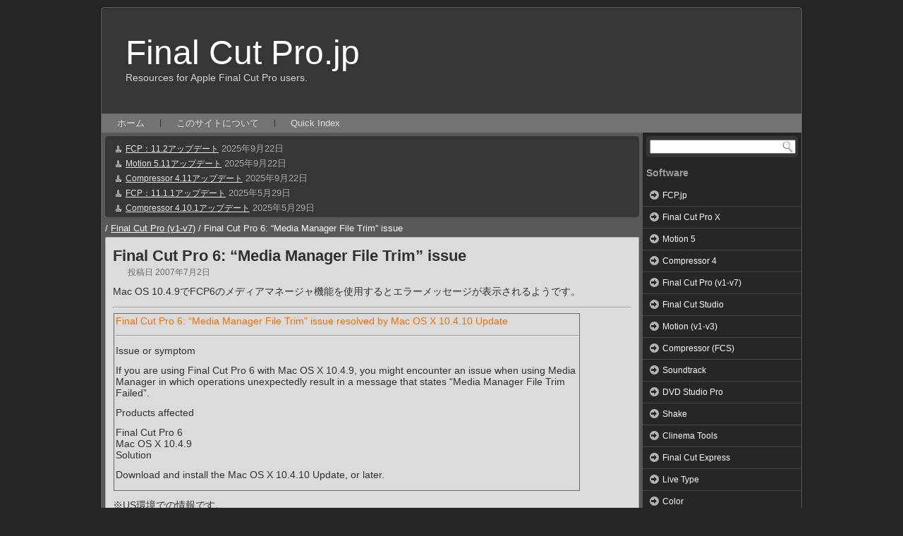

--- FILE ---
content_type: text/html; charset=UTF-8
request_url: https://finalcutpro.jp/os1049-fcp6-issue/
body_size: 22816
content:
<!DOCTYPE html PUBLIC "-//W3C//DTD XHTML 1.0 Transitional//EN" "http://www.w3.org/TR/xhtml1/DTD/xhtml1-transitional.dtd">
<html xmlns="http://www.w3.org/1999/xhtml" lang="ja">
<head profile="http://gmpg.org/xfn/11">
<meta http-equiv="Content-Type" content="text/html; charset=UTF-8" />
<title>Final Cut Pro 6: &#8220;Media Manager File Trim&#8221; issue | Final Cut Pro.jp</title>
<link rel="stylesheet" href="https://finalcutpro.jp/wp-content/themes/FCPJPX_2016/style.css" type="text/css" media="all" />
<link rel="stylesheet" href="https://finalcutpro.jp/wp-content/themes/css/ipix.css" rel="stylesheet" type="text/css" media="all" />
<!--[if IE 6]><link rel="stylesheet" href="https://finalcutpro.jp/wp-content/themes/FCPJPX_2016/style.ie6.css" type="text/css" media="screen" /><![endif]-->
<!--[if IE 7]><link rel="stylesheet" href="https://finalcutpro.jp/wp-content/themes/FCPJPX_2016/style.ie7.css" type="text/css" media="screen" /><![endif]-->
<link rel="pingback" href="https://finalcutpro.jp/xmlrpc.php" />
<link rel='dns-prefetch' href='//s0.wp.com' />
<link rel='dns-prefetch' href='//s.w.org' />
<link rel="alternate" type="application/rss+xml" title="Final Cut Pro.jp &raquo; フィード" href="https://finalcutpro.jp/feed/" />
<link rel="alternate" type="application/rss+xml" title="Final Cut Pro.jp &raquo; コメントフィード" href="https://finalcutpro.jp/comments/feed/" />
		<script type="text/javascript">
			window._wpemojiSettings = {"baseUrl":"https:\/\/s.w.org\/images\/core\/emoji\/11.2.0\/72x72\/","ext":".png","svgUrl":"https:\/\/s.w.org\/images\/core\/emoji\/11.2.0\/svg\/","svgExt":".svg","source":{"concatemoji":"https:\/\/finalcutpro.jp\/wp-includes\/js\/wp-emoji-release.min.js?ver=5.1.19"}};
			!function(e,a,t){var n,r,o,i=a.createElement("canvas"),p=i.getContext&&i.getContext("2d");function s(e,t){var a=String.fromCharCode;p.clearRect(0,0,i.width,i.height),p.fillText(a.apply(this,e),0,0);e=i.toDataURL();return p.clearRect(0,0,i.width,i.height),p.fillText(a.apply(this,t),0,0),e===i.toDataURL()}function c(e){var t=a.createElement("script");t.src=e,t.defer=t.type="text/javascript",a.getElementsByTagName("head")[0].appendChild(t)}for(o=Array("flag","emoji"),t.supports={everything:!0,everythingExceptFlag:!0},r=0;r<o.length;r++)t.supports[o[r]]=function(e){if(!p||!p.fillText)return!1;switch(p.textBaseline="top",p.font="600 32px Arial",e){case"flag":return s([55356,56826,55356,56819],[55356,56826,8203,55356,56819])?!1:!s([55356,57332,56128,56423,56128,56418,56128,56421,56128,56430,56128,56423,56128,56447],[55356,57332,8203,56128,56423,8203,56128,56418,8203,56128,56421,8203,56128,56430,8203,56128,56423,8203,56128,56447]);case"emoji":return!s([55358,56760,9792,65039],[55358,56760,8203,9792,65039])}return!1}(o[r]),t.supports.everything=t.supports.everything&&t.supports[o[r]],"flag"!==o[r]&&(t.supports.everythingExceptFlag=t.supports.everythingExceptFlag&&t.supports[o[r]]);t.supports.everythingExceptFlag=t.supports.everythingExceptFlag&&!t.supports.flag,t.DOMReady=!1,t.readyCallback=function(){t.DOMReady=!0},t.supports.everything||(n=function(){t.readyCallback()},a.addEventListener?(a.addEventListener("DOMContentLoaded",n,!1),e.addEventListener("load",n,!1)):(e.attachEvent("onload",n),a.attachEvent("onreadystatechange",function(){"complete"===a.readyState&&t.readyCallback()})),(n=t.source||{}).concatemoji?c(n.concatemoji):n.wpemoji&&n.twemoji&&(c(n.twemoji),c(n.wpemoji)))}(window,document,window._wpemojiSettings);
		</script>
		<style type="text/css">
img.wp-smiley,
img.emoji {
	display: inline !important;
	border: none !important;
	box-shadow: none !important;
	height: 1em !important;
	width: 1em !important;
	margin: 0 .07em !important;
	vertical-align: -0.1em !important;
	background: none !important;
	padding: 0 !important;
}
</style>
	<link rel='stylesheet' id='colorbox-theme1-css'  href='https://finalcutpro.jp/wp-content/plugins/jquery-colorbox/themes/theme1/colorbox.css?ver=4.6.2' type='text/css' media='screen' />
<link rel='stylesheet' id='colorbox-css-css'  href='https://finalcutpro.jp/wp-content/plugins/jquery-colorbox/css/jquery-colorbox-zoom.css?ver=1.4.33' type='text/css' media='all' />
<link rel='stylesheet' id='wp-block-library-css'  href='https://finalcutpro.jp/wp-includes/css/dist/block-library/style.min.css?ver=5.1.19' type='text/css' media='all' />
<link rel='stylesheet' id='contact-form-7-css'  href='https://finalcutpro.jp/wp-content/plugins/contact-form-7/includes/css/styles.css?ver=5.1.1' type='text/css' media='all' />
<link rel='stylesheet' id='social-logos-css'  href='https://finalcutpro.jp/wp-content/plugins/jetpack/_inc/social-logos/social-logos.min.css?ver=1' type='text/css' media='all' />
<link rel='stylesheet' id='jetpack_css-css'  href='https://finalcutpro.jp/wp-content/plugins/jetpack/css/jetpack.css?ver=7.1.5' type='text/css' media='all' />
<script type='text/javascript' src='https://finalcutpro.jp/wp-includes/js/jquery/jquery.js?ver=1.12.4'></script>
<script type='text/javascript' src='https://finalcutpro.jp/wp-includes/js/jquery/jquery-migrate.min.js?ver=1.4.1'></script>
<link rel='https://api.w.org/' href='https://finalcutpro.jp/wp-json/' />
<link rel="EditURI" type="application/rsd+xml" title="RSD" href="https://finalcutpro.jp/xmlrpc.php?rsd" />
<link rel="wlwmanifest" type="application/wlwmanifest+xml" href="https://finalcutpro.jp/wp-includes/wlwmanifest.xml" /> 
<link rel='prev' title='Soundtrack Pro 2.0.1アップデート' href='https://finalcutpro.jp/soundtrackpro201update/' />
<link rel='next' title='FCP6:外部ビデオのモニタ' href='https://finalcutpro.jp/fcp6-monitorout/' />
<link rel="canonical" href="https://finalcutpro.jp/os1049-fcp6-issue/" />
<link rel='shortlink' href='https://wp.me/p7aUfh-bC' />
<link rel="alternate" type="application/json+oembed" href="https://finalcutpro.jp/wp-json/oembed/1.0/embed?url=https%3A%2F%2Ffinalcutpro.jp%2Fos1049-fcp6-issue%2F" />
<link rel="alternate" type="text/xml+oembed" href="https://finalcutpro.jp/wp-json/oembed/1.0/embed?url=https%3A%2F%2Ffinalcutpro.jp%2Fos1049-fcp6-issue%2F&#038;format=xml" />
<script>
  (function(i,s,o,g,r,a,m){i['GoogleAnalyticsObject']=r;i[r]=i[r]||function(){
  (i[r].q=i[r].q||[]).push(arguments)},i[r].l=1*new Date();a=s.createElement(o),
  m=s.getElementsByTagName(o)[0];a.async=1;a.src=g;m.parentNode.insertBefore(a,m)
  })(window,document,'script','//www.google-analytics.com/analytics.js','ga');

  ga('create', 'UA-7404520-1', 'auto');
  ga('send', 'pageview');

</script><meta name="google-site-verification" content="&quot;oAnywI_FG444I8lUUtWzoJYM8n3QwAWP-eefl8Ktz-M&quot;" />
<style data-context="foundation-flickity-css">/*! Flickity v2.0.2
http://flickity.metafizzy.co
---------------------------------------------- */.flickity-enabled{position:relative}.flickity-enabled:focus{outline:0}.flickity-viewport{overflow:hidden;position:relative;height:100%}.flickity-slider{position:absolute;width:100%;height:100%}.flickity-enabled.is-draggable{-webkit-tap-highlight-color:transparent;tap-highlight-color:transparent;-webkit-user-select:none;-moz-user-select:none;-ms-user-select:none;user-select:none}.flickity-enabled.is-draggable .flickity-viewport{cursor:move;cursor:-webkit-grab;cursor:grab}.flickity-enabled.is-draggable .flickity-viewport.is-pointer-down{cursor:-webkit-grabbing;cursor:grabbing}.flickity-prev-next-button{position:absolute;top:50%;width:44px;height:44px;border:none;border-radius:50%;background:#fff;background:hsla(0,0%,100%,.75);cursor:pointer;-webkit-transform:translateY(-50%);transform:translateY(-50%)}.flickity-prev-next-button:hover{background:#fff}.flickity-prev-next-button:focus{outline:0;box-shadow:0 0 0 5px #09f}.flickity-prev-next-button:active{opacity:.6}.flickity-prev-next-button.previous{left:10px}.flickity-prev-next-button.next{right:10px}.flickity-rtl .flickity-prev-next-button.previous{left:auto;right:10px}.flickity-rtl .flickity-prev-next-button.next{right:auto;left:10px}.flickity-prev-next-button:disabled{opacity:.3;cursor:auto}.flickity-prev-next-button svg{position:absolute;left:20%;top:20%;width:60%;height:60%}.flickity-prev-next-button .arrow{fill:#333}.flickity-page-dots{position:absolute;width:100%;bottom:-25px;padding:0;margin:0;list-style:none;text-align:center;line-height:1}.flickity-rtl .flickity-page-dots{direction:rtl}.flickity-page-dots .dot{display:inline-block;width:10px;height:10px;margin:0 8px;background:#333;border-radius:50%;opacity:.25;cursor:pointer}.flickity-page-dots .dot.is-selected{opacity:1}</style><style data-context="foundation-slideout-css">.slideout-menu{position:fixed;left:0;top:0;bottom:0;right:auto;z-index:0;width:256px;overflow-y:auto;-webkit-overflow-scrolling:touch;display:none}.slideout-menu.pushit-right{left:auto;right:0}.slideout-panel{position:relative;z-index:1;will-change:transform}.slideout-open,.slideout-open .slideout-panel,.slideout-open body{overflow:hidden}.slideout-open .slideout-menu{display:block}.pushit{display:none}</style>
<link rel='dns-prefetch' href='//v0.wordpress.com'/>
<link rel='dns-prefetch' href='//i0.wp.com'/>
<link rel='dns-prefetch' href='//i1.wp.com'/>
<link rel='dns-prefetch' href='//i2.wp.com'/>
<style type='text/css'>img#wpstats{display:none}</style>
<!-- Jetpack Open Graph Tags -->
<meta property="og:type" content="article" />
<meta property="og:title" content="Final Cut Pro 6: &#8220;Media Manager File Trim&#8221; issue" />
<meta property="og:url" content="https://finalcutpro.jp/os1049-fcp6-issue/" />
<meta property="og:description" content="Mac OS 10.4.9でFCP6のメディアマネージャ機能を使用するとエラーメッセージが表示されるようです。&hellip;" />
<meta property="article:published_time" content="2007-07-02T05:05:57+00:00" />
<meta property="article:modified_time" content="2015-10-14T05:06:14+00:00" />
<meta property="og:site_name" content="Final Cut Pro.jp" />
<meta property="og:image" content="https://s0.wp.com/i/blank.jpg" />
<meta property="og:locale" content="ja_JP" />
<meta name="twitter:text:title" content="Final Cut Pro 6: &#8220;Media Manager File Trim&#8221; issue" />
<meta name="twitter:card" content="summary" />

<!-- End Jetpack Open Graph Tags -->
<style>.ios7.web-app-mode.has-fixed header{ background-color: rgba(45,53,63,.88);}</style><meta data-pso-pv="1.2.1" data-pso-pt="singlePost" data-pso-th="028b2ffd54a9d9dc3a86d7029d778ef9"><script async src="//pagead2.googlesyndication.com/pagead/js/adsbygoogle.js"></script><script pagespeed_no_defer="" data-pso-version="20170502_060509">window.dynamicgoogletags={config:[]};dynamicgoogletags.config=["ca-pub-6272370957829126",[[]],[[[[null,[[20,20]],null,34,1,1]],[[["BODY",0,null,[]],["10px","10px",1],1,[4],null,0,null,null,2],[["HEADER",0,null,[]],["10px","10px",1],0,[4],null,0,null,null,4],[["HEADER",0,null,[]],["10px","10px",1],3,[4],null,0,null,null,4],[["DIV",null,null,["sd-content"]],["15px","11.1999998092651px",1],3,[3],null,0,null,null,10],[["DIV",null,"content",[]],["10px","10px",1],3,[3],null,0,null,null,5],[["DIV",null,"switch",[]],["15px","10px",1],0,[3],null,0,null,null,6],[["DIV",null,"switch",[]],["25px","10px",1],3,[5],null,0,null,null,6],[["BODY",0,null,[]],["10px","10px",1],2,[5],null,0,null,null,2],[["DIV",0,"content",[],1],["10px","10px",0],0,[0],null,0],[["DIV",0,"content",[],2],["10px","10px",0],0,[0],null,0],[["DIV",0,"content",[],3],["10px","10px",0],0,[0],null,0],[["DIV",0,"content",[],-1],["16px","16px",0],3,[0],null,0,null,null,8]],["6590725293","8067458491","9544191699","2020924899","3497658095"],["DIV",null,"content",[]],"20170214_040801"]],"WordPressSinglePost","4997534490",null,0.01,null,[null,1494910526502],0.01,0,null,null,"http://finalcutpro.jp"];(function(){var h=this,aa=function(a){var b=typeof a;if("object"==b)if(a){if(a instanceof Array)return"array";if(a instanceof Object)return b;var c=Object.prototype.toString.call(a);if("[object Window]"==c)return"object";if("[object Array]"==c||"number"==typeof a.length&&"undefined"!=typeof a.splice&&"undefined"!=typeof a.propertyIsEnumerable&&!a.propertyIsEnumerable("splice"))return"array";if("[object Function]"==c||"undefined"!=typeof a.call&&"undefined"!=typeof a.propertyIsEnumerable&&!a.propertyIsEnumerable("call"))return"function"}else return"null";
else if("function"==b&&"undefined"==typeof a.call)return"object";return b},p=function(a){return"number"==typeof a},ba=function(a,b){var c=Array.prototype.slice.call(arguments,1);return function(){var b=c.slice();b.push.apply(b,arguments);return a.apply(this,b)}},r=function(a,b){function c(){}c.prototype=b.prototype;a.Sa=b.prototype;a.prototype=new c;a.prototype.constructor=a;a.Ua=function(a,c,f){for(var d=Array(arguments.length-2),e=2;e<arguments.length;e++)d[e-2]=arguments[e];return b.prototype[c].apply(a,
d)}};var ca=document,da=window;var ea=String.prototype.trim?function(a){return a.trim()}:function(a){return a.replace(/^[\s\xa0]+|[\s\xa0]+$/g,"")},fa=function(a,b){return a<b?-1:a>b?1:0},ga=function(a){return String(a).replace(/\-([a-z])/g,function(a,c){return c.toUpperCase()})};var ha=Array.prototype.forEach?function(a,b,c){Array.prototype.forEach.call(a,b,c)}:function(a,b,c){for(var d=a.length,e="string"==typeof a?a.split(""):a,f=0;f<d;f++)f in e&&b.call(c,e[f],f,a)};var t;a:{var ia=h.navigator;if(ia){var ja=ia.userAgent;if(ja){t=ja;break a}}t=""}var v=function(a){return-1!=t.indexOf(a)};var ka=function(a){ka[" "](a);return a};ka[" "]=function(){};var ma=function(a,b){var c=la;Object.prototype.hasOwnProperty.call(c,a)||(c[a]=b(a))};var na=v("Opera"),w=v("Trident")||v("MSIE"),oa=v("Edge"),pa=v("Gecko")&&!(-1!=t.toLowerCase().indexOf("webkit")&&!v("Edge"))&&!(v("Trident")||v("MSIE"))&&!v("Edge"),qa=-1!=t.toLowerCase().indexOf("webkit")&&!v("Edge"),ra=function(){var a=h.document;return a?a.documentMode:void 0},sa;
a:{var ta="",ua=function(){var a=t;if(pa)return/rv\:([^\);]+)(\)|;)/.exec(a);if(oa)return/Edge\/([\d\.]+)/.exec(a);if(w)return/\b(?:MSIE|rv)[: ]([^\);]+)(\)|;)/.exec(a);if(qa)return/WebKit\/(\S+)/.exec(a);if(na)return/(?:Version)[ \/]?(\S+)/.exec(a)}();ua&&(ta=ua?ua[1]:"");if(w){var va=ra();if(null!=va&&va>parseFloat(ta)){sa=String(va);break a}}sa=ta}
var wa=sa,la={},xa=function(a){ma(a,function(){for(var b=0,c=ea(String(wa)).split("."),d=ea(String(a)).split("."),e=Math.max(c.length,d.length),f=0;0==b&&f<e;f++){var g=c[f]||"",k=d[f]||"";do{g=/(\d*)(\D*)(.*)/.exec(g)||["","","",""];k=/(\d*)(\D*)(.*)/.exec(k)||["","","",""];if(0==g[0].length&&0==k[0].length)break;b=fa(0==g[1].length?0:parseInt(g[1],10),0==k[1].length?0:parseInt(k[1],10))||fa(0==g[2].length,0==k[2].length)||fa(g[2],k[2]);g=g[3];k=k[3]}while(0==b)}return 0<=b})},ya;var za=h.document;
ya=za&&w?ra()||("CSS1Compat"==za.compatMode?parseInt(wa,10):5):void 0;var Aa;if(!(Aa=!pa&&!w)){var Ba;if(Ba=w)Ba=9<=Number(ya);Aa=Ba}Aa||pa&&xa("1.9.1");w&&xa("9");var x=function(a,b,c,d){this.top=a;this.right=b;this.bottom=c;this.left=d};x.prototype.floor=function(){this.top=Math.floor(this.top);this.right=Math.floor(this.right);this.bottom=Math.floor(this.bottom);this.left=Math.floor(this.left);return this};var Da=function(){var a=Ca;try{var b;if(b=!!a&&null!=a.location.href)a:{try{ka(a.foo);b=!0;break a}catch(c){}b=!1}return b}catch(c){return!1}},Ea=function(a,b){for(var c in a)Object.prototype.hasOwnProperty.call(a,c)&&b.call(void 0,a[c],c,a)};var Fa=function(){var a=!1;try{var b=Object.defineProperty({},"passive",{get:function(){a=!0}});h.addEventListener("test",null,b)}catch(c){}return a}();var Ga=function(a){h.google_image_requests||(h.google_image_requests=[]);var b=h.document.createElement("img");b.src=a;h.google_image_requests.push(b)};var Ha=!!window.google_async_iframe_id,Ca=Ha&&window.parent||window;var Ia=function(a,b,c,d,e){this.ma=c||4E3;this.H=a||"&";this.ya=b||",$";this.T=void 0!==d?d:"trn";this.Ta=e||null;this.xa=!1;this.V={};this.Ka=0;this.L=[]},Ka=function(a,b,c,d,e){var f=[];Ea(a,function(a,k){(a=Ja(a,b,c,d,e))&&f.push(k+"="+a)});return f.join(b)},Ja=function(a,b,c,d,e){if(null==a)return"";b=b||"&";c=c||",$";"string"==typeof c&&(c=c.split(""));if(a instanceof Array){if(d=d||0,d<c.length){for(var f=[],g=0;g<a.length;g++)f.push(Ja(a[g],b,c,d+1,e));return f.join(c[d])}}else if("object"==
typeof a)return e=e||0,2>e?encodeURIComponent(Ka(a,b,c,d,e+1)):"...";return encodeURIComponent(String(a))},Ma=function(a,b,c,d){b=b+"//"+c+d;var e=La(a)-d.length-0;if(0>e)return"";a.L.sort(function(a,b){return a-b});d=null;c="";for(var f=0;f<a.L.length;f++)for(var g=a.L[f],k=a.V[g],m=0;m<k.length;m++){if(!e){d=null==d?g:d;break}var l=Ka(k[m],a.H,a.ya);if(l){l=c+l;if(e>=l.length){e-=l.length;b+=l;c=a.H;break}else a.xa&&(c=e,l[c-1]==a.H&&--c,b+=l.substr(0,c),c=a.H,e=0);d=null==d?g:d}}f="";a.T&&null!=
d&&(f=c+a.T+"="+(a.Ta||d));return b+f+""},La=function(a){if(!a.T)return a.ma;var b=1,c;for(c in a.V)b=c.length>b?c.length:b;return a.ma-a.T.length-b-a.H.length-1};var Pa=function(a,b,c,d){var e=Na;if((c?e.Qa:Math.random())<(d||e.Ba))try{if(b instanceof Ia)var f=b;else f=new Ia,Ea(b,function(a,b){var c=f,d=c.Ka++,e={};e[b]=a;a=[e];c.L.push(d);c.V[d]=a});var g=Ma(f,e.Na,e.Da,e.Ma+a+"&");g&&Ga(g)}catch(k){}};var Qa=function(a,b){this.events=[];this.Z=b||h;var c=null;b&&(b.google_js_reporting_queue=b.google_js_reporting_queue||[],this.events=b.google_js_reporting_queue,c=b.google_measure_js_timing);this.ja=null!=c?c:Math.random()<a;a:{try{var d=(this.Z||h).top.location.hash;if(d){var e=d.match(/\bdeid=([\d,]+)/);var f=e&&e[1]||"";break a}}catch(g){}f=""}a=f;b=this.Z.performance;this.sa=!!(b&&b.mark&&b.clearMarks&&a.indexOf&&0<a.indexOf("1337"))};
Qa.prototype.disable=function(){this.sa&&ha(this.events,this.Aa,this);this.events.length=0;this.ja=!1};Qa.prototype.Aa=function(a){if(a&&this.sa){var b=this.Z.performance;b.clearMarks("goog_"+a.uniqueId+"_start");b.clearMarks("goog_"+a.uniqueId+"_end")}};var Na,y;if(Ha&&!Da()){var Ra="."+ca.domain;try{for(;2<Ra.split(".").length&&!Da();)ca.domain=Ra=Ra.substr(Ra.indexOf(".")+1),Ca=window.parent}catch(a){}Da()||(Ca=window)}y=Ca;var Sa=new Qa(1,y);Na=new function(){this.Na="http:"===da.location.protocol?"http:":"https:";this.Da="pagead2.googlesyndication.com";this.Ma="/pagead/gen_204?id=";this.Ba=.01;this.Qa=Math.random()};
if("complete"==y.document.readyState)y.google_measure_js_timing||Sa.disable();else if(Sa.ja){var Ta=function(){y.google_measure_js_timing||Sa.disable()};y.addEventListener?y.addEventListener("load",Ta,Fa?void 0:!1):y.attachEvent&&y.attachEvent("onload",Ta)};var z=function(){},Ua="function"==typeof Uint8Array,B=function(a,b,c){a.a=null;b||(b=[]);a.Wa=void 0;a.M=-1;a.l=b;a:{if(a.l.length){b=a.l.length-1;var d=a.l[b];if(d&&"object"==typeof d&&"array"!=aa(d)&&!(Ua&&d instanceof Uint8Array)){a.R=b-a.M;a.G=d;break a}}a.R=Number.MAX_VALUE}a.Va={};if(c)for(b=0;b<c.length;b++)d=c[b],d<a.R?(d+=a.M,a.l[d]=a.l[d]||A):a.G[d]=a.G[d]||A},A=[],C=function(a,b){if(b<a.R){b+=a.M;var c=a.l[b];return c===A?a.l[b]=[]:c}c=a.G[b];return c===A?a.G[b]=[]:c},Wa=function(a){a=
C(Va,a);return null==a?a:+a},D=function(a,b,c){b<a.R?a.l[b+a.M]=c:a.G[b]=c},E=function(a,b,c){a.a||(a.a={});if(!a.a[c]){var d=C(a,c);d&&(a.a[c]=new b(d))}return a.a[c]},F=function(a,b,c){a.a||(a.a={});if(!a.a[c]){for(var d=C(a,c),e=[],f=0;f<d.length;f++)e[f]=new b(d[f]);a.a[c]=e}b=a.a[c];b==A&&(b=a.a[c]=[]);return b},Xa=function(a,b,c){a.a||(a.a={});c=c||[];for(var d=[],e=0;e<c.length;e++)d[e]=G(c[e]);a.a[b]=c;D(a,b,d)},Ya=function(a){if(a.a)for(var b in a.a){var c=a.a[b];if("array"==aa(c))for(var d=
0;d<c.length;d++)c[d]&&G(c[d]);else c&&G(c)}},G=function(a){Ya(a);return a.l};z.prototype.toString=function(){Ya(this);return this.l.toString()};var Za=function(a){var b;if("array"==aa(a)){for(var c=Array(a.length),d=0;d<a.length;d++)null!=(b=a[d])&&(c[d]="object"==typeof b?Za(b):b);return c}if(Ua&&a instanceof Uint8Array)return new Uint8Array(a);c={};for(d in a)null!=(b=a[d])&&(c[d]="object"==typeof b?Za(b):b);return c};var H=function(a){this.oa={};this.oa.c=a;this.o=[];this.u=null;this.v=[];this.fa=0};H.prototype.g=function(a){for(var b=0;b<this.o.length;b++)if(this.o[b]==a)return this;this.o.push(a);return this};var $a=function(a,b){a.u=a.u?a.u:b;return a};H.prototype.C=function(a){for(var b=0;b<this.v.length;b++)if(this.v[b]==a)return this;this.v.push(a);return this};
H.prototype.getData=function(a){var b=this.oa,c={};for(d in b)c[d]=b[d];0<this.fa&&(c.t=this.fa);c.err=this.o.join();c.warn=this.v.join();if(this.u){c.excp_n=this.u.name;c.excp_m=this.u.message&&this.u.message.substring(0,512);if(b=this.u.stack){var d=this.u.stack;try{-1==d.indexOf("")&&(d="\n"+d);for(var e;d!=e;)e=d,d=d.replace(/((https?:\/..*\/)[^\/:]*:\d+(?:.|\n)*)\2/,"$1");b=d.replace(/\n */g,"\n")}catch(f){b=""}}c.excp_s=b}c.w=0<a.innerWidth?a.innerWidth:null;c.h=0<a.innerHeight?a.innerHeight:
null;return c};var bb=function(a,b){ab(a,a.Ga,a.X,b)},ab=function(a,b,c,d){var e=d.u;d=d.getData(a.K);a.Ia?(d.type=b,a.K.console.log(d),e&&a.K.console.error(e)):0<c&&(d.r=c,Pa(b,d,"jserror"!=b,c))};var I=function(a){return a.dynamicgoogletags=a.dynamicgoogletags||{}};var J=function(a){B(this,a,cb)};r(J,z);var cb=[4];J.prototype.getId=function(){return C(this,3)};var K=function(a){B(this,a,null)};r(K,z);var db=function(a){B(this,a,null)};r(db,z);var L=function(a){return E(a,J,1)},M=function(a){B(this,a,eb)};r(M,z);var eb=[1];M.prototype.i=function(){return F(this,db,1)};M.prototype.qa=function(a){Xa(this,1,a)};var N=function(a){B(this,a,fb)};r(N,z);var fb=[2],gb=function(a){B(this,a,null)};r(gb,z);N.prototype.la=function(){return C(this,3)};N.prototype.ra=function(a){D(this,3,a)};var O=function(a){B(this,a,hb)};r(O,z);var hb=[1,2,3];O.prototype.i=function(){return F(this,db,2)};
O.prototype.qa=function(a){Xa(this,2,a)};var P=function(a){B(this,a,ib)};r(P,z);var ib=[3],jb=function(a){B(this,a,null)};r(jb,z);P.prototype.A=function(){return C(this,1)};P.prototype.D=function(){return E(this,M,2)};P.prototype.O=function(){return C(this,4)};P.prototype.la=function(){return C(this,5)};P.prototype.ra=function(a){D(this,5,a)};P.prototype.N=function(){return E(this,jb,9)};var kb=function(a){this.m=a;this.ua=[]};kb.prototype.f=function(){return 0<F(this.m,O,3).length?F(this.m,O,3)[0]:null};var lb=function(a){var b=["adsbygoogle-placeholder"];a=a.className?a.className.split(/\s+/):[];for(var c={},d=0;d<a.length;++d)c[a[d]]=!0;for(d=0;d<b.length;++d)if(!c[b[d]])return!1;return!0};var mb=function(a,b){for(var c=0;c<b.length;c++){var d=b[c],e=ga(d.Xa);a[e]=d.value}},pb=function(a,b){var c=nb;b.setAttribute("data-adsbygoogle-status","reserved");b={element:b};(c=c&&c.Oa)&&(b.params=c);ob(a).push(b)},ob=function(a){return a.adsbygoogle=a.adsbygoogle||[]};var qb=function(a,b){if(!a)return!1;a=b.getComputedStyle?b.getComputedStyle(a,null):a.currentStyle;if(!a)return!1;a=a.cssFloat||a.styleFloat;return"left"==a||"right"==a},rb=function(a){for(a=a.previousSibling;a&&1!=a.nodeType;)a=a.previousSibling;return a?a:null},sb=function(a){return!!a.nextSibling||!!a.parentNode&&sb(a.parentNode)};var tb=function(a,b){var c=a.length;if(null!=c)for(var d=0;d<c;d++)b.call(void 0,a[d],d)};var ub=function(a,b,c,d){this.na=a;this.aa=b;this.ba=c;this.P=d};ub.prototype.query=function(a){var b=[];try{b=a.querySelectorAll(this.na)}catch(f){}if(!b.length)return[];a=b;b=a.length;if(0<b){for(var c=Array(b),d=0;d<b;d++)c[d]=a[d];a=c}else a=[];a=vb(this,a);p(this.aa)&&(b=this.aa,0>b&&(b+=a.length),a=0<=b&&b<a.length?[a[b]]:[]);if(p(this.ba)){b=[];for(c=0;c<a.length;c++){var d=wb(a[c]),e=this.ba;0>e&&(e+=d.length);0<=e&&e<d.length&&b.push(d[e])}a=b}return a};
ub.prototype.toString=function(){return JSON.stringify({nativeQuery:this.na,occurrenceIndex:this.aa,paragraphIndex:this.ba,ignoreMode:this.P})};
var vb=function(a,b){if(null==a.P)return b;switch(a.P){case 1:return b.slice(1);case 2:return b.slice(0,b.length-1);case 3:return b.slice(1,b.length-1);case 0:return b;default:throw Error("Unknown ignore mode: "+a.P);}},wb=function(a){var b=[];tb(a.getElementsByTagName("p"),function(a){100<=xb(a)&&b.push(a)});return b},xb=function(a){if(3==a.nodeType)return a.length;if(1!=a.nodeType||"SCRIPT"==a.tagName)return 0;var b=0;tb(a.childNodes,function(a){b+=xb(a)});return b},yb=function(a){return 0==a.length||
isNaN(a[0])?a:"\\"+(30+parseInt(a[0],10))+" "+a.substring(1)};var zb=function(a,b){var c=0,d=C(a,6);if(void 0!==d)switch(d){case 0:c=1;break;case 1:c=2;break;case 2:c=3}var d=null,e=C(a,7);if(C(a,1)||a.getId()||0<C(a,4).length){var f=a.getId(),g=C(a,1),e=C(a,4),d=C(a,2);a=C(a,5);var k="";g&&(k+=g);f&&(k+="#"+yb(f));if(e)for(f=0;f<e.length;f++)k+="."+yb(e[f]);d=(e=k)?new ub(e,d,a,c):null}else e&&(d=new ub(e,C(a,2),C(a,5),c));return d?d.query(b):[]},Ab=function(a,b){if(a==b)return!0;if(!a||!b||C(a,1)!=C(b,1)||C(a,2)!=C(b,2)||a.getId()!=b.getId()||C(a,7)!=C(b,
7)||C(a,5)!=C(b,5)||C(a,6)!=C(b,6))return!1;a=C(a,4);b=C(b,4);if(a||b)if(a&&b&&a.length==b.length)for(var c=0;c<a.length;c++){if(a[c]!=b[c])return!1}else return!1;return!0};var Bb=function(a){a=a.document;return("CSS1Compat"==a.compatMode?a.documentElement:a.body)||{}},Cb=function(a){return void 0===a.pageYOffset?(a.document.documentElement||a.document.body.parentNode||a.document.body).scrollTop:a.pageYOffset};var Db=function(a,b){b=L(b);if(!b)return null;a=zb(b,a);return 0<a.length?a[0]:null},Fb=function(a,b){b=Eb(a,b,!0);return p(b)&&!(b<=Bb(a).clientHeight)},Gb=function(a,b){return a.body?b-a.body.getBoundingClientRect().top:b},Eb=function(a,b,c){if(!c||!p(C(b,8))){var d=Db(a.document,b);if(d){var e=null!=E(b,K,2)?C(E(b,K,2),3):void 0;c=a.document.createElement("div");c.className="googlepublisherpluginad";var f=c.style;f.textAlign="center";f.width="100%";f.height="0px";f.clear=e?"both":"none";Hb(c,d,
C(b,3));d=c.getBoundingClientRect().top+Cb(a);c.parentNode.removeChild(c);D(b,8,d)}}b=C(b,8);return p(b)?b-Cb(a):null},Ib={0:0,1:1,2:2,3:3},Jb={0:"auto",1:"horizontal",2:"vertical",3:"rectangle"},Kb=function(a,b){a.sort(function(a,d){a=Eb(b,a,!0);a=p(a)?a:Number.POSITIVE_INFINITY;d=Eb(b,d,!0);d=p(d)?d:Number.POSITIVE_INFINITY;return a-d})},Hb=function(a,b,c){switch(Ib[c]){case 0:b.parentNode&&b.parentNode.insertBefore(a,b);break;case 3:if(c=b.parentNode){var d=b.nextSibling;if(d&&d.parentNode!=c)for(;d&&
8==d.nodeType;)d=d.nextSibling;c.insertBefore(a,d)}break;case 1:b.insertBefore(a,b.firstChild);break;case 2:b.appendChild(a)}if(1!=b.nodeType?0:"INS"==b.tagName&&lb(b))b.style.display="block"};var nb=new function(){this.ia="googlepublisherpluginad";this.Oa={google_tag_origin:"pso"}},Q=function(a){this.b=a;this.j=[];this.ea=0;this.o=[];this.v=[];this.Y=null;this.pa=!1},Lb=function(a,b){a=E(a.f(),J,4);if(!(a&&b&&C(b,1)==C(a,1)&&b.getId()==a.getId()&&p(C(b,2))&&p(C(b,5))))return!1;a=C(a,4);b=C(b,4);if(a.length!=b.length)return!1;for(var c=0;c<a.length;++c)if(b[c]!=a[c])return!1;return!0},Mb=function(a){var b=p(void 0)?void 0:20;var c=a.f();var d=c.i(),e=E(c,J,4);if(!(a.pa||0>=b)&&e&&0!=zb(e,
a.b.document).length){a.pa=!0;for(var f=[],g=0;g<d.length;++g){var k=d[g];var m=L(k);Lb(a,m)&&(c=C(m,2),m=C(m,5),null!=c&&null!=m&&0<=c&&0<=m&&(!f[c]||C(L(f[c]),5)<m)&&(f[c]=k))}m=0;d=zb(e,a.b.document);for(c=0;c<f.length&&m<b;++c){var e=m,g=a,l=d[c],k=f[c];m=b-m;var u=g.f().i(),q=0;if(l&&k){l=wb(l).length;switch(C(L(k),6)){case 0:case 1:--l;break;case 2:l-=2}for(var n=C(L(k),5)+1;n<l&&q<m;++n){var Oa=new k.constructor(Za(G(k))),Hc=L(Oa);D(Hc,5,n);u.push(Oa);q++}}q&&g.f().qa(u);m=e+q}}};
Q.prototype.g=function(a){for(var b=0;b<this.o.length;++b)if(this.o[b]==a)return;this.o.push(a)};Q.prototype.C=function(a){for(var b=0;b<this.v.length;++b)if(this.v[b]==a)return;this.v.push(a)};
var Nb=function(a,b,c){var d=Ib[C(b,3)],e=Db(a.b.document,b);if(e){a:{var f=a.b;switch(d){case 0:f=qb(rb(e),f);break a;case 3:f=qb(e,f);break a;case 2:var g=e.lastChild;f=qb(g?1==g.nodeType?g:rb(g):null,f);break a}f=!1}if(!f&&(c||2!=d||sb(e))&&(c=1==d||2==d?e:e.parentNode,!c||(1!=c.nodeType?0:"INS"==c.tagName&&lb(c))||!(0>=c.offsetWidth)))a:if(C(b,7))a.C(8);else{b:if(C(b,5))c=C(b,5);else{if(c=R(a).f())if(c=C(c,3),a.ea<c.length){c=c[a.ea++];break b}a.g(4);c=null}if(null!=c){D(b,7,!0);d=[];(f=a.O())&&
d.push(f);f=R(a).ua;for(g=0;g<f.length;++g)d.push(f[g]);p(C(b,9))&&d.push("pso-lv-"+C(b,9));var k=a.b.document;f=a.A();var g=C(b,6),g=null!=g?Jb[g]:g,m=E(b,K,2),l={};m&&(l.ta=C(m,1),l.ha=C(m,2),l.za=!!C(m,3));var m=c,u=nb,q=k.createElement("div"),n=q.style;n.textAlign="center";n.width="100%";n.height="auto";n.clear=l.za?"both":"none";l.La&&mb(n,l.La);k=k.createElement("ins");n=k.style;n.display="block";n.margin="auto";n.backgroundColor="transparent";l.ta&&(n.marginTop=l.ta);l.ha&&(n.marginBottom=
l.ha);l.va&&mb(n,l.va);q.appendChild(k);k.setAttribute("data-ad-format",g?g:"auto");if(g=u&&u.ia)q.className=g;k.className="adsbygoogle";k.setAttribute("data-ad-client",f);m&&k.setAttribute("data-ad-slot",m);d.length&&k.setAttribute("data-ad-channel",d.join("+"));Hb(q,e,C(b,3));try{pb(a.b,k)}catch(Oa){C(b,5)!=c&&a.ea--;D(b,7,!1);a.C(6);q&&q.parentNode&&q.parentNode.removeChild(q);break a}a.j.push(q)}}}},Ob=function(a,b){for(var c=Number.POSITIVE_INFINITY,d=0;d<a.j.length;++d)var e=a.j[d].getBoundingClientRect().top,
f=a.j[d].getBoundingClientRect().bottom,c=Math.min(c,b<e?e-b:f<b?b-f:0);return c},R=function(a){a=I(a.b).ps||null;if(!a)throw Error("No placementState");return a},Pb=function(a,b){var c=R(a).m;if(!c||!c.A())return a.g(5),!1;c=F(c,O,3)[0];return c?C(c,3).length<b?(a.g(4),a.g(5),!1):!0:(a.g(5),!1)};Q.prototype.A=function(){return R(this).m.A()||""};Q.prototype.O=function(){return R(this).m.O()||void 0};Q.prototype.D=function(){return R(this).m.D()||new M};
Q.prototype.f=function(){var a=R(this).f();if(!a)throw Error("No mConfig");return a};var Qb=function(a){a=C(a.f(),6);return null!=a&&0<a};var Rb=function(){this.I=this.J=this.ca=null};var S=function(a){Q.call(this,a)};r(S,Q);S.prototype.apply=function(a){var b;(b=R(this).m)&&b.A()&&b.D()?b=!0:(this.g(5),b=!1);if(b){b=this.D().i();for(var c=0;c<b.length;c++){var d=b[c];C(d,7)||Nb(this,d,a)}}};S.prototype.B=function(){return(0==this.D().i().length||0<this.j.length)&&0==this.o.length};var Sb=function(a){Q.call(this,a);if(Pb(this,0)){a=this.D().i();for(var b=this.f().i(),c=0;c<a.length;c++){var d=a[c];a:{var e=d;var f=b;if(e&&L(e))for(var g=0;g<f.length;g++){var k=f[g];if(C(e,3)==C(k,3)&&Ab(L(e),L(k))){e=k;break a}}e=null}e&&E(e,K,2)&&(e=E(e,K,2),d.a||(d.a={}),f=e?G(e):e,d.a[2]=e,D(d,2,f))}}};r(Sb,S);var Ub=function(a,b){var c=void 0===b.pageXOffset?(b.document.documentElement||b.document.body.parentNode||b.document.body).scrollLeft:b.pageXOffset,d=Cb(b);if(a.getBoundingClientRect)return a=a.getBoundingClientRect(),Tb(a)?new x(a.top+d,a.right+c,a.bottom+d,a.left+c):new x(0,0,0,0);b=b.document.createRange();b.selectNodeContents(a);return b.collapsed?new x(0,0,0,0):b.getBoundingClientRect?(a=b.getBoundingClientRect(),Tb(a)?new x(a.top+d,a.right+c,a.bottom+d,a.left+c):new x(0,0,0,0)):new x(0,0,0,
0)},Tb=function(a){return!!a&&p(a.top)&&!isNaN(a.top)&&p(a.right)&&!isNaN(a.right)&&p(a.bottom)&&!isNaN(a.bottom)&&p(a.left)&&!isNaN(a.left)};var Zb=function(a){this.K=a;this.Ha=Vb(a);this.wa=T("ins.adsbygoogle",a);this.ga=Wb(a);this.Pa=T("[__lsu_res=reserved]",a);this.U=[];a=Xb(this);for(var b=0;b<a.length;b++)this.U.push(new Yb(a[b]))},Vb=function(a){var b=a.googletag;if(!b||"function"!=typeof b.pubads)return T("div[id^=div-gpt-ad]",a);var c=[];try{for(var d=b.pubads().getSlots(),b=0;b<d.length;b++){var e=d[b].getSlotElementId(),f=a.document.getElementById(e);null!=f&&c.push(f)}}catch(g){Pa("ladd_evt",{ok:0,err:g.toString()},!0,.1)}return c},
Wb=function(a){return T("iframe[id^=aswift_],iframe[id^=google_ads_frame]",a)},T=function(a,b){return Array.prototype.slice.call(b.document.querySelectorAll(a))},Xb=function(a){return[].concat(a.Ha,a.wa,a.ga,a.Pa)},Yb=function(a){this.Ea=a;this.W=null};var U=function(a){Q.call(this,a)};r(U,Q);U.prototype.apply=function(){};U.prototype.B=function(){if(Qb(this)){var a=this.b;var b=Vb(a);a=0<[].concat(b,T("ins.adsbygoogle",a),Wb(a),T("[__lsu_res=reserved]",a)).length}else a=!0;return a};var $b=function(a){Q.call(this,a);this.F=null};r($b,Q);
$b.prototype.apply=function(a){if(a&&Pb(this,2)){Mb(this);a=Bb(this.b).clientHeight||640;null==this.F&&(this.F=new Zb(this.b));var b=this.F.ga.length;if(!(5<=b)){var b=Math.min(2,5-b),c=this.f().i();Kb(c,this.b);for(var d=0;d<c.length&&this.j.length<b;++d){var e=c[d];if(Fb(this.b,e)){var f=Eb(this.b,e,!0);if(void 0!==f){a:{var g=this.F;for(var k=a,m=f,l=0;l<g.U.length;l++){var u=m,q=k;var n=g.U[l];n.W||(n.W=Ub(n.Ea,g.K));n=n.W;if(n.top-q<u&&u<n.bottom+q){g=!0;break a}}g=!1}g||Ob(this,f)<a||Nb(this,
e,!0)}}}0==this.j.length&&this.C(1)}}};$b.prototype.B=function(){return Qb(this)?0<Xb(this.F).length:!0};var ac=function(a){Q.call(this,a);this.$=!1};r(ac,U);
ac.prototype.apply=function(a){if(a&&!this.$){a:{var b=this.b.document;var c=b.body;if(a&&c){a=this.A();var d=nb,e=b.createElement("div");e.style.display="block";if(d=d&&d.ia)e.className=d;b=b.createElement("ins");b.className="adsbygoogle";b.setAttribute("data-ad-client",a);b.setAttribute("data-reactive-ad-format","1");b.style.display="none";e.appendChild(b);Hb(e,c,2);try{pb(this.b,b)}catch(f){this.C(6);e&&e.parentNode&&e.parentNode.removeChild(e);c=5;break a}this.j.push(e);c=0}else c=4}this.$=0==
c}};ac.prototype.B=function(){return this.$&&U.prototype.B.call(this)};var bc=function(a){Q.call(this,a);a=Bb(a).clientHeight;this.Ca=.1*a;this.Ja=.75*a};r(bc,Q);
bc.prototype.apply=function(a){if(Pb(this,3)&&!this.B()){Mb(this);var b=this.f().i();Kb(b,this.b);var c=this.Ca;var d=document;d=d.querySelectorAll?d.querySelectorAll("header,#header,#masthead,.header,.site-header"):[];for(var e=d.length,f=0<e?d[0]:null,g=1;g<e;g++)d[g].getBoundingClientRect().top<f.getBoundingClientRect().top&&(f=d[g]);(d=f)&&(d=d.getBoundingClientRect())&&d.top!=d.bottom&&d.left!=d.right&&(c=Math.min(c,Gb(document,d.bottom)));for(d=0;d<b.length&&3>this.j.length;d++){e=b[d];var f=
c,g=this.b.document,k=Eb(this.b,e,!1);!p(k)||Gb(g,k)<f?f=!1:(f=Ob(this,k),f=this.Ja<f);f&&(f=Fb(this.b,e),g=C(e,6)||0,f&&0==g&&D(e,6,3),!f&&a||Nb(this,e,a))}}};bc.prototype.B=function(){return 3==this.j.length};var V={};V[16]=S;V[17]=S;V[19]=U;V[29]=$b;V[33]=U;V[30]=ac;V[28]=bc;V[34]=bc;V[32]=Sb;V[1]=S;V[8]=U;V[11]=S;var cc=[19,29,33,30,16,32,17,34],dc=[16,19,33,30,17,1,6,8,11];var ec=function(a,b){a=a.google_ad_modifications=a.google_ad_modifications||{};(a.ad_channels=a.ad_channels||[]).push(b)};var fc=function(a){return 0>a||99<a?null:10>a?"0"+a:""+a};var gc=function(a,b){a=a.google_ad_modifications=a.google_ad_modifications||{};a=a.loeids=a.loeids||[];for(var c=0;c<b.length;c++)a.push(b[c])};var hc=function(a,b,c){this.ka=a;this.Fa=c?c:new jb};hc.prototype.N=function(){return this.Fa||new jb};var ic=function(a){if(!p(a))return!1;for(var b=0;b<cc.length;++b)if(a==cc[b])return!1;return!0},nc=function(){var a=W,b=jc,c=kc,d=b.f();if(!d)return lc(16);var e=null,f;a:{var g=F(d,N,1);for(f=0;f<g.length;++f){for(var k=!0,m=0;m<dc.length;++m)C(g[f],4)==dc[m]&&(k=!1);if(k){g=[];0==d.i().length&&g.push("PsoInvalidVariant");0==C(d,3).length&&g.push("PsoNoAdSlotCodes");f=g;break a}}f=[]}g=c.ka;if(0==f.length)a:{e=F(d,N,1);if(p(g))for(f=0;f<e.length;f++)if(k=e[f],V[C(k,4)])for(var m=F(k,gb,2),l=0;l<
m.length;l++){var u=m[l],q=C(u,1),u=C(u,2);if(p(q)&&p(u)&&g>=q&&g<=u){e=k;break a}}e=null}else for(k=0;k<f.length;++k)b.ua.push(f[k]);if(!e){f=F(d,N,1);e={};for(k=0;k<f.length;k++)e[C(f[k],4)]=!0;f=null;e[19]||e[8]?f=19:e[16]||e[1]?f=16:0<d.i().length&&0<C(d,3).length&&e[34]&&(f=34);null!=f?(e=new N,D(e,6,3),D(e,4,f),16!=f&&19!=f&&e.ra("pso-ama-fallback")):e=null}(f=!e)||(!p(g)||800>g?f=!1:820>g?(gc(a,["26835111"]),f=!0):(840>g&&gc(a,["26835112"]),f=!1));if(f)return lc(16);(g=e.la())&&ec(a,g);g=!0;
C(c.N(),2)&&(Date.now?Date.now():+new Date)<C(c.N(),2)||(ec(a,"pso-ama-exd"),g=!1);C(b.m,11)&&(ec(a,"pso-ama-stl-tmp"),g=!1);g&&ec(a,"pso-ama-elig");2==C(e,6)&&(b=C(e,1),null!=b&&gc(a,[""+b]));if(g&&(2==C(e,6)||1==C(e,6))){d=F(d,N,1);if(null===c.ka)c=[];else{b={};c=[];for(g=0;g<d.length;g++)f=mc(d[g]),null==f||b[f]||(b[f]=!0,c.push(f));b=mc(e);if(null!=b){d=[];b=fc(b);g=!1;if(b)for(f=0;f<c.length;f++)k=fc(c[f]),b==k&&(g=!0),k&&d.push("950"+b+k);g||(d=[]);c=d}else c=[]}gc(a,c)}a=new Rb;a.ca=C(e,5);
a.J=C(e,4);return a},lc=function(a){var b=new Rb;b.J=a;return b},oc=function(a){a=a.google_ad_modifications=a.google_ad_modifications||{};a.remove_ads_by_default=!0;a.ad_whitelist=[{ad_tag_origin:"pso"}];a.ad_blacklist=[];a.space_collapsing="slot"},mc=function(a){switch(C(a,6)){case 1:var b=C(a,4);break;case 2:b=C(a,7)}return null!=b?b:null};var pc=function(a){this.document=a};var X=function(a){H.call(this,a)};r(X,H);X.prototype.getData=function(a){var b=X.Sa.getData.call(this,a);a:{var c=(new pc(a.document)).document.getElementsByTagName("script");for(var d=0;d<c.length;++d)if(c[d].hasAttribute("data-pso-version")){c=c[d].getAttribute("data-pso-version");break a}c=null}b.sv=c;if(d=I(a).ps||null){c=d.m;var d=d.f(),e=b.wpc;b.wpc=null!=e?e:c.A();b.su=C(c,14);b.tn=c.O();b.ev=d&&C(d,5)}if(a=I(a).ss||null)b.s=a.J,b.st=a.ca;return b};var qc=null,rc=!1,uc=function(a){var b=sc,c=tc;b.addEventListener?(a&&b.addEventListener("DOMContentLoaded",a,!1),c&&b.addEventListener("load",c,!1)):b.attachEvent&&c&&b.attachEvent("onload",c)},wc=function(a){p(qc)&&a.clearInterval&&(a.clearInterval(qc),qc=null);rc||vc(a,!1);vc(a,!0)},xc=function(a,b){try{wc(b);var c=I(b).ss||null;if(c&&c.I){var d=c.I,e=d.B(),f=d.o,g=d.v,k=d.Y,m=d.j.length;e||0!=m||f.push(6);for(var l=new X(m),c=0;c<g.length;c++)l.C(g[c]);if(e&&0==f.length&&null===k)ab(a,a.Ra,a.da,
l);else{for(e=0;e<f.length;e++)l.g(f[e]);bb(a,$a(l,k))}}else bb(a,(new X(0)).g(2))}catch(u){bb(a,$a((new X(0)).g(1),u))}I(b).loaded=!0},vc=function(a,b){b||(rc=!0);if((a=I(a).ss||null)&&a.I){a=a.I;try{a.apply(b)}catch(c){a.g(1),null===a.Y&&(a.Y=c)}}},yc=function(){vc(window,!1)};var Y=new function(a){this.Ra="pso_success";this.Ga="pso_failure";this.X=this.da=.01;this.Ia=!1;this.K=a}(window);
try{var W=window,Va,zc=I(W).config;Va=zc?new P(zc):null;if(!Va)throw Error("No config");var Ac=Wa(10),Bc=Wa(7);Y.da=null!=Ac?Ac:Y.da;Y.X=null!=Bc?Bc:Y.X;var jc=new kb(Va),Cc=jc;I(W).ps=Cc;var Z,kc;if(v("iPad")||v("Android")&&!v("Mobile")||v("Silk")||!(v("iPod")||v("iPhone")||v("Android")||v("IEMobile")))Z=lc(16);else{var Dc,Ec=/^#([^=]*)=(\d+)$/.exec(W.location.hash);if((Dc=Ec&&3==Ec.length&&"pso_strategy"==Ec[1]?+Ec[2]:null)&&V[Dc]){Z=lc(Dc);var Fc=W;ic(Dc)&&oc(Fc)}else{var Gc=W,Ic=jc.m.N(),Jc;try{var Kc=
parseInt(Gc.localStorage.getItem("PSO_EXP0"),10);Jc=isNaN(Kc)?null:Kc}catch(a){Jc=null}if(null==Jc){var Lc=Jc=Math.floor(1024*Math.random());try{Gc.localStorage.setItem("PSO_EXP0",Lc.toString())}catch(a){}}kc=new hc(Jc,0,Ic);Z=nc()}if(1==Z.ca){var Mc=W;ic(Z.J)&&oc(Mc)}}if(!Z)throw Error("No strategyState created!");var Nc=Z;I(W).ss=Nc;var Oc=W,Pc=Z,Qc=Pc.J;if(p(Qc)){var Rc=V[Qc];Qc&&Rc&&(Pc.I=new Rc(Oc))}var sc=W,tc=ba(xc,Y,sc),Sc=ba(wc,sc);switch(sc.document.readyState){case "complete":tc();break;
case "interactive":Sc();uc();break;default:var Tc=sc,Uc=ob(Tc);Uc.loaded||(Uc.onload=yc);qc=Tc.setInterval(yc,10);uc(Sc)}}catch(a){bb(Y,$a(new X(0),a))};})();
</script>
<style type="text/css">
<br />
<b>Warning</b>:  Use of undefined constant blank - assumed 'blank' (this will throw an Error in a future version of PHP) in <b>/home/ipix/finalcutpro.jp/public_html/wp-content/themes/FCPJPX_2016/header.php</b> on line <b>24</b><br />
.art-logo-name a, 
.art-logo-name a:link, 
.art-logo-name a:visited, 
.art-logo-name a:hover,
.art-logo-text
 {
	color: # !important;
}
</style>


<script type="text/javascript" src="https://finalcutpro.jp/wp-content/themes/FCPJPX_2016/script.js"></script>
</head>
<body class="post-template-default single single-post postid-720 single-format-standard">
<div id="art-main">
    <div class="cleared reset-box"></div>
    <div class="art-box art-sheet">
        <div class="art-box-body art-sheet-body">
            <div class="art-header">
                <div class="art-logo">
                                                                        <div class="art-logo-name"><a href="http://finalcutpro.jp/">Final Cut Pro.jp</a></div>
                                                                                                    <div class="art-logo-text">Resources for Apple Final Cut Pro users.</div>
                                                </div>
            </div>
            <div class="cleared reset-box"></div>
            <div class="art-bar art-nav">
                <div class="art-nav-outer">
            	
<ul class="art-hmenu menu-2">
	<li class="menu-item-4"><a title="ホーム" href="http://finalcutpro.jp/">ホーム</a>
	</li>
	<li class="menu-item-1296"><a title="このサイトについて" href="https://finalcutpro.jp/about/">このサイトについて</a>
	<ul>
		<li class="menu-item-1301"><a title="Blog" href="https://finalcutpro.jp/category/blog/">Blog</a>
		</li>
	</ul>
	</li>
	<li class="menu-item-1305"><a title="Quick Index" href="https://finalcutpro.jp/quick-index/">Quick Index</a>
	</li>
</ul>
                </div>
            </div>
            <div class="cleared reset-box"></div>
<div class="art-layout-wrapper">
    <div class="art-content-layout">
        <div class="art-content-layout-row">
            <div class="art-layout-cell art-content">
			<div class="art-content-layout">
    <div class="art-content-layout-row">
					<div class="art-layout-cell art-layout-cell-size1">
						
			<div class="art-box art-block widget widget_recent_entries" id="recent-posts-3">
    <div class="art-box-body art-block-body"><div class="art-box art-blockcontent">
    <div class="art-box-body art-blockcontent-body">						<ul>
											<li>
					<a href="https://finalcutpro.jp/fcp-11-2update/">FCP：11.2アップデート</a>
											<span class="post-date">2025年9月22日</span>
									</li>
											<li>
					<a href="https://finalcutpro.jp/motion-5-11/">Motion 5.11アップデート</a>
											<span class="post-date">2025年9月22日</span>
									</li>
											<li>
					<a href="https://finalcutpro.jp/compressor-4-11-1update/">Compressor 4.11アップデート</a>
											<span class="post-date">2025年9月22日</span>
									</li>
											<li>
					<a href="https://finalcutpro.jp/fcp-11-1-1update/">FCP：11.1.1アップデート</a>
											<span class="post-date">2025年5月29日</span>
									</li>
											<li>
					<a href="https://finalcutpro.jp/compressor-4-10-1update/">Compressor 4.10.1アップデート</a>
											<span class="post-date">2025年5月29日</span>
									</li>
					</ul>
				<div class="cleared"></div>
    </div>
</div>		<div class="cleared"></div>
    </div>
</div>				
				<div class="cleared"> </div>
			</div>
					
    </div>
</div>
	
<div class="breadcrumb">
  <!-- RDFa Breadcrumbs Plugin by Nitin Yawalkar --><div class="breadcrumb breadcrumbs"><div class="rdfa-breadcrumb"><div xmlns:v="http://rdf.data-vocabulary.org/#"><span typeof="v:Breadcrumb"><a rel="v:url" property="v:title" href="https://finalcutpro.jp/" class="home"></a></span> <span class='separator'>/</span> <span typeof="v:Breadcrumb"><a rel="v:url" property="v:title" href="https://finalcutpro.jp/category/final-cut-pro/" title="Final Cut Pro (v1-v7)">Final Cut Pro (v1-v7)</a></span> <span class='separator'>/</span> Final Cut Pro 6: &#8220;Media Manager File Trim&#8221; issue</div></div></div><!-- RDFa Breadcrumbs Plugin by Nitin Yawalkar --></div>			<div class="art-box art-post post-720 post type-post status-publish format-standard hentry category-final-cut-pro category-versionupdate" id="post-720">
	    <div class="art-box-body art-post-body">
	            <div class="art-post-inner art-article">
	            <h1 class="art-postheader">Final Cut Pro 6: &#8220;Media Manager File Trim&#8221; issue</h1><div class="art-postheadericons art-metadata-icons"><span class="art-postdateicon"><span class="date">投稿日</span> <span class="entry-date" title="14:05">2007年7月2日</span></span></div>	                <div class="art-postcontent">
	                    <!-- article-content -->
	                    <p>Mac OS 10.4.9でFCP6のメディアマネージャ機能を使用するとエラーメッセージが表示されるようです。</p>
<hr id="system-readmore" />
<table style="width: 90%;" border="1" width="90%" cellspacing="0" cellpadding="10" align="center">
<tbody>
<tr>
<td><a href="http://docs.info.apple.com/article.html?artnum=305734" target="_blank">Final Cut Pro 6: &#8220;Media Manager File Trim&#8221; issue resolved by Mac OS X 10.4.10 Update</a></p>
<hr size="2" width="100%" />
<p>Issue or symptom</p>
<p>If you are using Final Cut Pro 6 with Mac OS X 10.4.9, you might encounter an issue when using Media Manager in which operations unexpectedly result in a message that states &#8220;Media Manager File Trim Failed&#8221;.</p>
<p>Products affected</p>
<p>Final Cut Pro 6<br />
Mac OS X 10.4.9<br />
Solution</p>
<p>Download and install the Mac OS X 10.4.10 Update, or later.</td>
</tr>
</tbody>
</table>
<p>※US環境での情報です。</p>
<div class="sharedaddy sd-sharing-enabled"><div class="robots-nocontent sd-block sd-social sd-social-icon sd-sharing"><h3 class="sd-title">Share this:</h3><div class="sd-content"><ul><li class="share-facebook"><a rel="nofollow noopener noreferrer" data-shared="sharing-facebook-720" class="share-facebook sd-button share-icon no-text" href="https://finalcutpro.jp/os1049-fcp6-issue/?share=facebook" target="_blank" title="Facebook で共有するにはクリックしてください"><span></span><span class="sharing-screen-reader-text">Facebook で共有するにはクリックしてください (新しいウィンドウで開きます)</span></a></li><li class="share-twitter"><a rel="nofollow noopener noreferrer" data-shared="sharing-twitter-720" class="share-twitter sd-button share-icon no-text" href="https://finalcutpro.jp/os1049-fcp6-issue/?share=twitter" target="_blank" title="クリックして Twitter で共有"><span></span><span class="sharing-screen-reader-text">クリックして Twitter で共有 (新しいウィンドウで開きます)</span></a></li><li class="share-pocket"><a rel="nofollow noopener noreferrer" data-shared="" class="share-pocket sd-button share-icon no-text" href="https://finalcutpro.jp/os1049-fcp6-issue/?share=pocket" target="_blank" title="クリックして Pocket でシェア"><span></span><span class="sharing-screen-reader-text">クリックして Pocket でシェア (新しいウィンドウで開きます)</span></a></li><li class="share-end"></li></ul></div></div></div>	                    <!-- /article-content -->
	                </div>
	                <div class="cleared"></div>
	                <div class="art-postmetadatafooter"><div class="art-postfootericons art-metadata-icons"><span class="art-postcategoryicon"><span class="カテゴリー">投稿日</span> <a href="https://finalcutpro.jp/category/final-cut-pro/" rel="category tag">Final Cut Pro (v1-v7)</a>, <a href="https://finalcutpro.jp/category/final-cut-pro/versionupdate/" rel="category tag">Final Cut Pro (v1-v7) バージョン/アップデート</a></span></div></div>	            </div>
			<div class="cleared"></div>
	    </div>
	</div>
	
				


 
              <div class="cleared"></div>
            </div>
            <div class="art-layout-cell art-sidebar1">
              <div class="art-box art-block widget widget_search" id="search-3">
    <div class="art-box-body art-block-body"><div class="art-box art-blockcontent">
    <div class="art-box-body art-blockcontent-body"><form class="art-search" method="get" name="searchform" action="https://finalcutpro.jp/">
  <div><input class="art-search-text" name="s" type="text" value="" /></div>
  <input class="art-search-button" type="submit" value="" />       
</form>		<div class="cleared"></div>
    </div>
</div>		<div class="cleared"></div>
    </div>
</div><div class="art-box art-vmenublock widget vmenu" id="vmenuwidget-2">
    <div class="art-box-body art-vmenublock-body"><div class="art-bar art-vmenublockheader">
    <div class="t">Software</div>
</div><div class="art-box art-vmenublockcontent">
    <div class="art-box-body art-vmenublockcontent-body">
<ul class="art-vmenu">
	<li class="menu-item-1308"><a title="FCP.jp" href="https://finalcutpro.jp/category/fcp-jp/">FCP.jp</a>
	</li>
	<li class="menu-item-1309"><a title="Final Cut Pro X" href="https://finalcutpro.jp/category/fcpx/">Final Cut Pro X</a>
	<ul>
		<li class="menu-item-1318"><a title="Final Cut Pro X バージョン/アップデート" href="https://finalcutpro.jp/category/fcpx/versionupdate-fcpx/">Final Cut Pro X バージョン/アップデート</a>
		</li>
		<li class="menu-item-1317"><a title="Final Cut Pro X 機能・Tips" href="https://finalcutpro.jp/category/fcpx/function%e3%83%bbtips-fcpx/">Final Cut Pro X 機能・Tips</a>
		</li>
	</ul>
	</li>
	<li class="menu-item-1319"><a title="Motion 5" href="https://finalcutpro.jp/category/motion5/">Motion 5</a>
	<ul>
		<li class="menu-item-1321"><a title="Motion 5 バージョン/アップデート" href="https://finalcutpro.jp/category/motion5/versionupdate-motion5/">Motion 5 バージョン/アップデート</a>
		</li>
	</ul>
	</li>
	<li class="menu-item-1320"><a title="Compressor 4" href="https://finalcutpro.jp/category/compressor4/">Compressor 4</a>
	<ul>
		<li class="menu-item-1322"><a title="Compressor 4 バージョン/アップデート" href="https://finalcutpro.jp/category/compressor4/versionupdate-compressor4/">Compressor 4 バージョン/アップデート</a>
		</li>
	</ul>
	</li>
	<li class="menu-item-1310"><a title="Final Cut Pro (v1-v7)" href="https://finalcutpro.jp/category/final-cut-pro/">Final Cut Pro (v1-v7)</a>
	<ul>
		<li class="menu-item-1311"><a title="Final Cut Pro (v1-v7) バージョン/アップデート" href="https://finalcutpro.jp/category/final-cut-pro/versionupdate/">Final Cut Pro (v1-v7) バージョン/アップデート</a>
		</li>
		<li class="menu-item-1324"><a title="Final Cut Pro (v1-v7) 機能・Tips" href="https://finalcutpro.jp/category/final-cut-pro/function%e3%83%bbtips/">Final Cut Pro (v1-v7) 機能・Tips</a>
		</li>
	</ul>
	</li>
	<li class="menu-item-1312"><a title="Final Cut Studio" href="https://finalcutpro.jp/category/fcpstudio/">Final Cut Studio</a>
	<ul>
		<li class="menu-item-1313"><a title="Final Cut Studio バージョン/アップデート" href="https://finalcutpro.jp/category/fcpstudio/versionupdate-fcpstudio/">Final Cut Studio バージョン/アップデート</a>
		</li>
		<li class="menu-item-1345"><a title="Final Cut Studio 機能・Tips" href="https://finalcutpro.jp/category/fcpstudio/function%e3%83%bbtips-fcpstudio/">Final Cut Studio 機能・Tips</a>
		</li>
	</ul>
	</li>
	<li class="menu-item-1325"><a title="Motion (v1-v3)" href="https://finalcutpro.jp/category/motion-2/">Motion (v1-v3)</a>
	<ul>
		<li class="menu-item-1328"><a title="Motion (v1-v3) バージョン/アップデート" href="https://finalcutpro.jp/category/motion-2/versionupdate-motion-2/">Motion (v1-v3) バージョン/アップデート</a>
		</li>
		<li class="menu-item-1339"><a title="Motion (v1-v3) 機能・Tips" href="https://finalcutpro.jp/category/motion-2/function%e3%83%bbtips-motion-2/">Motion (v1-v3) 機能・Tips</a>
		</li>
	</ul>
	</li>
	<li class="menu-item-1326"><a title="Compressor (FCS)" href="https://finalcutpro.jp/category/compressor-2/">Compressor (FCS)</a>
	<ul>
		<li class="menu-item-1327"><a title="Compressor (FCS) バージョン/アップデート" href="https://finalcutpro.jp/category/compressor-2/versionupdate-compressor-2/">Compressor (FCS) バージョン/アップデート</a>
		</li>
	</ul>
	</li>
	<li class="menu-item-1329"><a title="Soundtrack" href="https://finalcutpro.jp/category/soundtrack-2/">Soundtrack</a>
	<ul>
		<li class="menu-item-1330"><a title="Soundtrack バージョン/アップデート" href="https://finalcutpro.jp/category/soundtrack-2/versionupdate-soundtrack-2/">Soundtrack バージョン/アップデート</a>
		</li>
	</ul>
	</li>
	<li class="menu-item-1331"><a title="DVD Studio Pro" href="https://finalcutpro.jp/category/dvdstudiopro/">DVD Studio Pro</a>
	<ul>
		<li class="menu-item-1334"><a title="DVD Studio Proアップデート" href="https://finalcutpro.jp/category/dvdstudiopro/versionupdate-dvdstudiopro/">DVD Studio Proアップデート</a>
		</li>
	</ul>
	</li>
	<li class="menu-item-1332"><a title="Shake" href="https://finalcutpro.jp/category/shake/">Shake</a>
	</li>
	<li class="menu-item-1335"><a title="Clinema Tools" href="https://finalcutpro.jp/category/clinema-tools/">Clinema Tools</a>
	<ul>
		<li class="menu-item-1336"><a title="Clinema Tools バージョン/アップデート" href="https://finalcutpro.jp/category/clinema-tools/versionupdate-clinema/">Clinema Tools バージョン/アップデート</a>
		</li>
	</ul>
	</li>
	<li class="menu-item-1337"><a title="Final Cut Express" href="https://finalcutpro.jp/category/finalcutexpress/">Final Cut Express</a>
	<ul>
		<li class="menu-item-1344"><a title="Final Cut Expressバージョン/アップデート" href="https://finalcutpro.jp/category/finalcutexpress/versionupdate-finalcutexpress/">Final Cut Expressバージョン/アップデート</a>
		</li>
	</ul>
	</li>
	<li class="menu-item-1340"><a title="Live Type" href="https://finalcutpro.jp/category/live-type/">Live Type</a>
	<ul>
		<li class="menu-item-1341"><a title="Live Type バージョン/アップデート" href="https://finalcutpro.jp/category/live-type/versionupdate-live-type/">Live Type バージョン/アップデート</a>
		</li>
	</ul>
	</li>
	<li class="menu-item-1342"><a title="Color" href="https://finalcutpro.jp/category/color-2/">Color</a>
	<ul>
		<li class="menu-item-1343"><a title="Color バージョン/アップデート" href="https://finalcutpro.jp/category/color-2/versionupdate-color-2/">Color バージョン/アップデート</a>
		</li>
	</ul>
	</li>
	<li class="menu-item-1323"><a title="プラグイン" href="https://finalcutpro.jp/category/software/plugins/">プラグイン</a>
	</li>
	<li class="menu-item-1316"><a title="FCP Unofficial Log" href="https://finalcutpro.jp/category/fcpunofficiallog/">FCP Unofficial Log</a>
	</li>
	<li class="menu-item-1338"><a title="Topics" href="https://finalcutpro.jp/category/hardware/topics/">Topics</a>
	</li>
	<li class="menu-item-1314"><a title="Site-info" href="https://finalcutpro.jp/category/fcp-jp/siteinfo/">Site-info</a>
	<ul>
		<li class="menu-item-1315"><a title="Blog" href="https://finalcutpro.jp/category/blog/">Blog</a>
		</li>
		<li class="menu-item-1333"><a title="サイト構築" href="https://finalcutpro.jp/category/blog/site/">サイト構築</a>
		</li>
	</ul>
	</li>
	<li class="menu-item-1379"><a title="Hardware" href="https://finalcutpro.jp/category/hardware/">Hardware</a>
	</li>
	<li class="menu-item-1638"><a title="Mac OS バージョン/アップデート" href="https://finalcutpro.jp/category/mac-os/versionupdate-mac-os/">Mac OS バージョン/アップデート</a>
	</li>
	<li class="menu-item-1643"><a title="Quick Time" href="https://finalcutpro.jp/category/quick-time/">Quick Time</a>
	<ul>
		<li class="menu-item-1644"><a title="Quick Time バージョン/アップデート" href="https://finalcutpro.jp/category/quick-time/versionupdate-quick-time/">Quick Time バージョン/アップデート</a>
		</li>
	</ul>
	</li>
	<li class="menu-item-1641"><a title="Mac OS" href="https://finalcutpro.jp/category/mac-os/">Mac OS</a>
	<ul>
		<li class="menu-item-1642"><a title="Mac OS バージョン/アップデート" href="https://finalcutpro.jp/category/mac-os/versionupdate-mac-os/">Mac OS バージョン/アップデート</a>
		</li>
	</ul>
	</li>
</ul>
		<div class="cleared"></div>
    </div>
</div>		<div class="cleared"></div>
    </div>
</div><div class="art-box art-block widget widget_media_image" id="media_image-2">
    <div class="art-box-body art-block-body"><div class="art-box art-blockcontent">
    <div class="art-box-body art-blockcontent-body"><a href="https://info.omoide-theater.com/" target="_blank"><img width="300" height="110" src="https://i2.wp.com/finalcutpro.jp/wp-content/uploads/2023/11/OmoideTheater_lgo_WBG.png?fit=300%2C110&amp;ssl=1" class="image wp-image-1874  attachment-medium size-medium colorbox-720 " alt="自分史ビデオ・思い出シアター" style="max-width: 100%; height: auto;" srcset="https://i2.wp.com/finalcutpro.jp/wp-content/uploads/2023/11/OmoideTheater_lgo_WBG.png?w=1400&amp;ssl=1 1400w, https://i2.wp.com/finalcutpro.jp/wp-content/uploads/2023/11/OmoideTheater_lgo_WBG.png?resize=300%2C110&amp;ssl=1 300w, https://i2.wp.com/finalcutpro.jp/wp-content/uploads/2023/11/OmoideTheater_lgo_WBG.png?resize=768%2C282&amp;ssl=1 768w, https://i2.wp.com/finalcutpro.jp/wp-content/uploads/2023/11/OmoideTheater_lgo_WBG.png?resize=1024%2C376&amp;ssl=1 1024w" sizes="(max-width: 300px) 100vw, 300px" /></a>		<div class="cleared"></div>
    </div>
</div>		<div class="cleared"></div>
    </div>
</div><div class="art-box art-vmenublock widget vmenu" id="vmenuwidget-3">
    <div class="art-box-body art-vmenublock-body"><div class="art-bar art-vmenublockheader">
    <div class="t">Archives</div>
</div><div class="art-box art-vmenublockcontent">
    <div class="art-box-body art-vmenublockcontent-body">
<ul class="art-vmenu">
	<li class="menu-item-7"><a title="Final Cut Pro Unofficial" href="http://finalcutpro.jp/unofficial">Final Cut Pro Unofficial</a>
	</li>
</ul>
		<div class="cleared"></div>
    </div>
</div>		<div class="cleared"></div>
    </div>
</div><div class="art-box art-block widget widget_calendar" id="calendar-2">
    <div class="art-box-body art-block-body"><div class="art-box art-blockcontent">
    <div class="art-box-body art-blockcontent-body"><div id="calendar_wrap" class="calendar_wrap"><table id="wp-calendar">
	<caption>2026年1月</caption>
	<thead>
	<tr>
		<th scope="col" title="月曜日">月</th>
		<th scope="col" title="火曜日">火</th>
		<th scope="col" title="水曜日">水</th>
		<th scope="col" title="木曜日">木</th>
		<th scope="col" title="金曜日">金</th>
		<th scope="col" title="土曜日">土</th>
		<th scope="col" title="日曜日">日</th>
	</tr>
	</thead>

	<tfoot>
	<tr>
		<td colspan="3" id="prev"><a href="https://finalcutpro.jp/2025/09/">&laquo; 9月</a></td>
		<td class="pad">&nbsp;</td>
		<td colspan="3" id="next" class="pad">&nbsp;</td>
	</tr>
	</tfoot>

	<tbody>
	<tr>
		<td colspan="3" class="pad">&nbsp;</td><td>1</td><td>2</td><td>3</td><td>4</td>
	</tr>
	<tr>
		<td>5</td><td>6</td><td>7</td><td>8</td><td>9</td><td>10</td><td>11</td>
	</tr>
	<tr>
		<td>12</td><td>13</td><td>14</td><td>15</td><td>16</td><td>17</td><td>18</td>
	</tr>
	<tr>
		<td>19</td><td>20</td><td id="today">21</td><td>22</td><td>23</td><td>24</td><td>25</td>
	</tr>
	<tr>
		<td>26</td><td>27</td><td>28</td><td>29</td><td>30</td><td>31</td>
		<td class="pad" colspan="1">&nbsp;</td>
	</tr>
	</tbody>
	</table></div>		<div class="cleared"></div>
    </div>
</div>		<div class="cleared"></div>
    </div>
</div><div class="art-box art-block widget widget_categories" id="categories-2">
    <div class="art-box-body art-block-body"><div class="art-box art-blockcontent">
    <div class="art-box-body art-blockcontent-body">		<ul>
				<li class="cat-item cat-item-70"><a href="https://finalcutpro.jp/category/blog/" >Blog</a> (32)
<ul class='children'>
	<li class="cat-item cat-item-71"><a href="https://finalcutpro.jp/category/blog/product/" >Product</a> (20)
</li>
	<li class="cat-item cat-item-73"><a href="https://finalcutpro.jp/category/blog/other/" >その他</a> (9)
</li>
	<li class="cat-item cat-item-72"><a href="https://finalcutpro.jp/category/blog/site/" >サイト構築</a> (3)
</li>
</ul>
</li>
	<li class="cat-item cat-item-93"><a href="https://finalcutpro.jp/category/clinema-tools/" >Clinema Tools</a> (2)
<ul class='children'>
	<li class="cat-item cat-item-94"><a href="https://finalcutpro.jp/category/clinema-tools/versionupdate-clinema/" >Clinema Tools バージョン/アップデート</a> (2)
</li>
</ul>
</li>
	<li class="cat-item cat-item-91"><a href="https://finalcutpro.jp/category/color-2/" >Color</a> (1)
<ul class='children'>
	<li class="cat-item cat-item-92"><a href="https://finalcutpro.jp/category/color-2/versionupdate-color-2/" >Color バージョン/アップデート</a> (1)
</li>
</ul>
</li>
	<li class="cat-item cat-item-89"><a href="https://finalcutpro.jp/category/compressor-2/" >Compressor (FCS)</a> (5)
<ul class='children'>
	<li class="cat-item cat-item-90"><a href="https://finalcutpro.jp/category/compressor-2/versionupdate-compressor-2/" >Compressor (FCS) バージョン/アップデート</a> (5)
</li>
</ul>
</li>
	<li class="cat-item cat-item-9"><a href="https://finalcutpro.jp/category/compressor4/" >Compressor 4</a> (41)
<ul class='children'>
	<li class="cat-item cat-item-105"><a href="https://finalcutpro.jp/category/compressor4/versionupdate-compressor4/" >Compressor 4 バージョン/アップデート</a> (41)
</li>
</ul>
</li>
	<li class="cat-item cat-item-11"><a href="https://finalcutpro.jp/category/dvdstudiopro/" >DVD Studio Pro</a> (2)
<ul class='children'>
	<li class="cat-item cat-item-88"><a href="https://finalcutpro.jp/category/dvdstudiopro/versionupdate-dvdstudiopro/" >DVD Studio Proアップデート</a> (2)
</li>
</ul>
</li>
	<li class="cat-item cat-item-21"><a href="https://finalcutpro.jp/category/fcpunofficiallog/" >FCP Unofficial Log</a> (30)
<ul class='children'>
	<li class="cat-item cat-item-54"><a href="https://finalcutpro.jp/category/fcpunofficiallog/2001/" >2001</a> (16)
</li>
	<li class="cat-item cat-item-55"><a href="https://finalcutpro.jp/category/fcpunofficiallog/2002/" >2002</a> (13)
</li>
	<li class="cat-item cat-item-56"><a href="https://finalcutpro.jp/category/fcpunofficiallog/2003/" >2003</a> (1)
</li>
</ul>
</li>
	<li class="cat-item cat-item-48"><a href="https://finalcutpro.jp/category/fcp-jp/" >FCP.jp</a> (68)
<ul class='children'>
	<li class="cat-item cat-item-49"><a href="https://finalcutpro.jp/category/fcp-jp/fcpug/" >FCPUG</a> (36)
</li>
	<li class="cat-item cat-item-35"><a href="https://finalcutpro.jp/category/fcp-jp/siteinfo/" >Site-info</a> (32)
</li>
</ul>
</li>
	<li class="cat-item cat-item-18"><a href="https://finalcutpro.jp/category/finalcutexpress/" >Final Cut Express</a> (1)
<ul class='children'>
	<li class="cat-item cat-item-100"><a href="https://finalcutpro.jp/category/finalcutexpress/versionupdate-finalcutexpress/" >Final Cut Expressバージョン/アップデート</a> (1)
</li>
</ul>
</li>
	<li class="cat-item cat-item-76"><a href="https://finalcutpro.jp/category/final-cut-pro/" >Final Cut Pro (v1-v7)</a> (45)
<ul class='children'>
	<li class="cat-item cat-item-77"><a href="https://finalcutpro.jp/category/final-cut-pro/versionupdate/" >Final Cut Pro (v1-v7) バージョン/アップデート</a> (39)
</li>
	<li class="cat-item cat-item-78"><a href="https://finalcutpro.jp/category/final-cut-pro/function%e3%83%bbtips/" >Final Cut Pro (v1-v7) 機能・Tips</a> (6)
</li>
</ul>
</li>
	<li class="cat-item cat-item-4"><a href="https://finalcutpro.jp/category/fcpx/" >Final Cut Pro X</a> (100)
<ul class='children'>
	<li class="cat-item cat-item-79"><a href="https://finalcutpro.jp/category/fcpx/versionupdate-fcpx/" >Final Cut Pro X バージョン/アップデート</a> (64)
</li>
	<li class="cat-item cat-item-80"><a href="https://finalcutpro.jp/category/fcpx/function%e3%83%bbtips-fcpx/" >Final Cut Pro X 機能・Tips</a> (34)
</li>
</ul>
</li>
	<li class="cat-item cat-item-5"><a href="https://finalcutpro.jp/category/fcpstudio/" >Final Cut Studio</a> (34)
<ul class='children'>
	<li class="cat-item cat-item-101"><a href="https://finalcutpro.jp/category/fcpstudio/versionupdate-fcpstudio/" >Final Cut Studio バージョン/アップデート</a> (32)
</li>
	<li class="cat-item cat-item-103"><a href="https://finalcutpro.jp/category/fcpstudio/function%e3%83%bbtips-fcpstudio/" >Final Cut Studio 機能・Tips</a> (1)
</li>
	<li class="cat-item cat-item-102"><a href="https://finalcutpro.jp/category/fcpstudio/showcase/" >Showcase</a> (1)
</li>
</ul>
</li>
	<li class="cat-item cat-item-22"><a href="https://finalcutpro.jp/category/hardware/" >Hardware</a> (22)
<ul class='children'>
	<li class="cat-item cat-item-59"><a href="https://finalcutpro.jp/category/hardware/cameravtr/" >Camera/VTR</a> (3)
</li>
	<li class="cat-item cat-item-58"><a href="https://finalcutpro.jp/category/hardware/hdd/" >HDD</a> (1)
</li>
	<li class="cat-item cat-item-23"><a href="https://finalcutpro.jp/category/hardware/mac/" >Mac</a> (9)
</li>
	<li class="cat-item cat-item-57"><a href="https://finalcutpro.jp/category/hardware/topics/" >Topics</a> (1)
</li>
	<li class="cat-item cat-item-24"><a href="https://finalcutpro.jp/category/hardware/distributor/" >販売代理店</a> (8)
	<ul class='children'>
	<li class="cat-item cat-item-41"><a href="https://finalcutpro.jp/category/hardware/distributor/aja-video-systems/" >AJA Video Systems</a> (5)
</li>
	<li class="cat-item cat-item-39"><a href="https://finalcutpro.jp/category/hardware/distributor/black-magic-designs/" >Black Magic Designs</a> (2)
</li>
	<li class="cat-item cat-item-40"><a href="https://finalcutpro.jp/category/hardware/distributor/musetex/" >Musetex</a> (1)
</li>
	</ul>
</li>
</ul>
</li>
	<li class="cat-item cat-item-84"><a href="https://finalcutpro.jp/category/live-type/" >Live Type</a> (1)
<ul class='children'>
	<li class="cat-item cat-item-85"><a href="https://finalcutpro.jp/category/live-type/versionupdate-live-type/" >Live Type バージョン/アップデート</a> (1)
</li>
</ul>
</li>
	<li class="cat-item cat-item-95"><a href="https://finalcutpro.jp/category/mac-os/" >Mac OS</a> (6)
<ul class='children'>
	<li class="cat-item cat-item-96"><a href="https://finalcutpro.jp/category/mac-os/versionupdate-mac-os/" >Mac OS バージョン/アップデート</a> (6)
</li>
</ul>
</li>
	<li class="cat-item cat-item-15"><a href="https://finalcutpro.jp/category/macos/" >MacOS</a> (1)
</li>
	<li class="cat-item cat-item-81"><a href="https://finalcutpro.jp/category/motion-2/" >Motion (v1-v3)</a> (5)
<ul class='children'>
	<li class="cat-item cat-item-82"><a href="https://finalcutpro.jp/category/motion-2/versionupdate-motion-2/" >Motion (v1-v3) バージョン/アップデート</a> (4)
</li>
	<li class="cat-item cat-item-83"><a href="https://finalcutpro.jp/category/motion-2/function%e3%83%bbtips-motion-2/" >Motion (v1-v3) 機能・Tips</a> (1)
</li>
</ul>
</li>
	<li class="cat-item cat-item-7"><a href="https://finalcutpro.jp/category/motion5/" >Motion 5</a> (39)
<ul class='children'>
	<li class="cat-item cat-item-104"><a href="https://finalcutpro.jp/category/motion5/versionupdate-motion5/" >Motion 5 バージョン/アップデート</a> (39)
</li>
</ul>
</li>
	<li class="cat-item cat-item-60"><a href="https://finalcutpro.jp/category/press-release/" >Press Release</a> (32)
<ul class='children'>
	<li class="cat-item cat-item-69"><a href="https://finalcutpro.jp/category/press-release/ask/" >ASK</a> (2)
</li>
	<li class="cat-item cat-item-63"><a href="https://finalcutpro.jp/category/press-release/bmd/" >BMD</a> (2)
</li>
	<li class="cat-item cat-item-65"><a href="https://finalcutpro.jp/category/press-release/creativesuite/" >creativesuite</a> (2)
</li>
	<li class="cat-item cat-item-67"><a href="https://finalcutpro.jp/category/press-release/focal-point-computer/" >Focal Point Computer</a> (15)
</li>
	<li class="cat-item cat-item-68"><a href="https://finalcutpro.jp/category/press-release/ibe/" >IBE</a> (1)
</li>
	<li class="cat-item cat-item-61"><a href="https://finalcutpro.jp/category/press-release/musetex-press-release/" >Musetex</a> (2)
</li>
	<li class="cat-item cat-item-62"><a href="https://finalcutpro.jp/category/press-release/reinphase/" >Reinphase</a> (1)
</li>
	<li class="cat-item cat-item-66"><a href="https://finalcutpro.jp/category/press-release/skipcity/" >skipcity</a> (6)
</li>
	<li class="cat-item cat-item-64"><a href="https://finalcutpro.jp/category/press-release/too/" >Too.</a> (1)
</li>
</ul>
</li>
	<li class="cat-item cat-item-50"><a href="https://finalcutpro.jp/category/project/" >Project</a> (9)
<ul class='children'>
	<li class="cat-item cat-item-53"><a href="https://finalcutpro.jp/category/project/esata-roadtest-2006/" >eSATA-Roadtest 2006</a> (5)
</li>
	<li class="cat-item cat-item-52"><a href="https://finalcutpro.jp/category/project/sale/" >セール</a> (1)
</li>
	<li class="cat-item cat-item-51"><a href="https://finalcutpro.jp/category/project/workshop/" >ワークショップ</a> (3)
</li>
</ul>
</li>
	<li class="cat-item cat-item-97"><a href="https://finalcutpro.jp/category/quick-time/" >Quick Time</a> (12)
<ul class='children'>
	<li class="cat-item cat-item-98"><a href="https://finalcutpro.jp/category/quick-time/versionupdate-quick-time/" >Quick Time バージョン/アップデート</a> (12)
</li>
</ul>
</li>
	<li class="cat-item cat-item-29"><a href="https://finalcutpro.jp/category/resouses/" >Resouses</a> (35)
<ul class='children'>
	<li class="cat-item cat-item-33"><a href="https://finalcutpro.jp/category/resouses/events/" >Events</a> (35)
	<ul class='children'>
	<li class="cat-item cat-item-44"><a href="https://finalcutpro.jp/category/resouses/events/report/" >Report</a> (3)
</li>
	<li class="cat-item cat-item-45"><a href="https://finalcutpro.jp/category/resouses/events/event-info/" >イベント情報</a> (32)
</li>
	</ul>
</li>
</ul>
</li>
	<li class="cat-item cat-item-17"><a href="https://finalcutpro.jp/category/shake/" >Shake</a> (2)
<ul class='children'>
	<li class="cat-item cat-item-99"><a href="https://finalcutpro.jp/category/shake/news-shake/" >News</a> (2)
</li>
</ul>
</li>
	<li class="cat-item cat-item-46"><a href="https://finalcutpro.jp/category/software/" >software</a> (9)
<ul class='children'>
	<li class="cat-item cat-item-47"><a href="https://finalcutpro.jp/category/software/plugins/" >プラグイン</a> (9)
</li>
</ul>
</li>
	<li class="cat-item cat-item-86"><a href="https://finalcutpro.jp/category/soundtrack-2/" >Soundtrack</a> (4)
<ul class='children'>
	<li class="cat-item cat-item-87"><a href="https://finalcutpro.jp/category/soundtrack-2/versionupdate-soundtrack-2/" >Soundtrack バージョン/アップデート</a> (4)
</li>
</ul>
</li>
	<li class="cat-item cat-item-74"><a href="https://finalcutpro.jp/category/studio/" >Studio</a> (1)
<ul class='children'>
	<li class="cat-item cat-item-75"><a href="https://finalcutpro.jp/category/studio/post-production/" >Post Production</a> (1)
</li>
</ul>
</li>
	<li class="cat-item cat-item-1"><a href="https://finalcutpro.jp/category/%e6%9c%aa%e5%88%86%e9%a1%9e/" >未分類</a> (3)
</li>
		</ul>
					<div class="cleared"></div>
    </div>
</div>		<div class="cleared"></div>
    </div>
</div>              <div class="cleared"></div>
            </div>
        </div>
    </div>
</div>
<div class="cleared"></div>
    <div class="art-footer">
                <div class="art-footer-body">
                


                    <a href="https://finalcutpro.jp/feed/" class='art-rss-tag-icon' title="Final Cut Pro.jp RSS Feed"></a>
                            <div class="art-footer-text">
                                <p>Copyright ©2001-2026. All Rights Reserved.</p>                            </div>
                    <div class="cleared"></div>
                </div>
            </div>
    		<div class="cleared"></div>
        </div>
    </div>
    <div class="cleared"></div>
    <p class="art-page-footer"></p>
    <div class="cleared"></div>
</div>
    <div id="wp-footer">
	        <!-- Powered by WPtouch: 4.3.41 -->	<div style="display:none">
	</div>

	<script type="text/javascript">
		window.WPCOM_sharing_counts = {"https:\/\/finalcutpro.jp\/os1049-fcp6-issue\/":720};
	</script>
				<script type='text/javascript'>
/* <![CDATA[ */
var jQueryColorboxSettingsArray = {"jQueryColorboxVersion":"4.6.2","colorboxInline":"false","colorboxIframe":"false","colorboxGroupId":"","colorboxTitle":"","colorboxWidth":"false","colorboxHeight":"false","colorboxMaxWidth":"false","colorboxMaxHeight":"false","colorboxSlideshow":"false","colorboxSlideshowAuto":"false","colorboxScalePhotos":"true","colorboxPreloading":"false","colorboxOverlayClose":"true","colorboxLoop":"true","colorboxEscKey":"true","colorboxArrowKey":"true","colorboxScrolling":"true","colorboxOpacity":"0.85","colorboxTransition":"elastic","colorboxSpeed":"350","colorboxSlideshowSpeed":"2500","colorboxClose":"close","colorboxNext":"next","colorboxPrevious":"previous","colorboxSlideshowStart":"start slideshow","colorboxSlideshowStop":"stop slideshow","colorboxCurrent":"{current} of {total} images","colorboxXhrError":"This content failed to load.","colorboxImgError":"This image failed to load.","colorboxImageMaxWidth":"100%","colorboxImageMaxHeight":"false","colorboxImageHeight":"false","colorboxImageWidth":"false","colorboxLinkHeight":"false","colorboxLinkWidth":"false","colorboxInitialHeight":"100","colorboxInitialWidth":"300","autoColorboxJavaScript":"","autoHideFlash":"true","autoColorbox":"true","autoColorboxGalleries":"","addZoomOverlay":"true","useGoogleJQuery":"","colorboxAddClassToLinks":""};
/* ]]> */
</script>
<script type='text/javascript' src='https://finalcutpro.jp/wp-content/plugins/jquery-colorbox/js/jquery.colorbox-min.js?ver=1.4.33'></script>
<script type='text/javascript' src='https://finalcutpro.jp/wp-content/plugins/jquery-colorbox/js/jquery-colorbox-wrapper-min.js?ver=4.6.2'></script>
<script type='text/javascript' src='https://finalcutpro.jp/wp-content/plugins/jetpack/_inc/build/photon/photon.min.js?ver=20130122'></script>
<script type='text/javascript'>
/* <![CDATA[ */
var wpcf7 = {"apiSettings":{"root":"https:\/\/finalcutpro.jp\/wp-json\/contact-form-7\/v1","namespace":"contact-form-7\/v1"}};
/* ]]> */
</script>
<script type='text/javascript' src='https://finalcutpro.jp/wp-content/plugins/contact-form-7/includes/js/scripts.js?ver=5.1.1'></script>
<script type='text/javascript' src='https://s0.wp.com/wp-content/js/devicepx-jetpack.js?ver=202604'></script>
<script type='text/javascript' src='https://finalcutpro.jp/wp-includes/js/wp-embed.min.js?ver=5.1.19'></script>
<script type='text/javascript'>
/* <![CDATA[ */
var sharing_js_options = {"lang":"en","counts":"1","is_stats_active":"1"};
/* ]]> */
</script>
<script type='text/javascript' src='https://finalcutpro.jp/wp-content/plugins/jetpack/_inc/build/sharedaddy/sharing.min.js?ver=7.1.5'></script>
<script type='text/javascript'>
var windowOpen;
			jQuery( document.body ).on( 'click', 'a.share-facebook', function() {
				// If there's another sharing window open, close it.
				if ( 'undefined' !== typeof windowOpen ) {
					windowOpen.close();
				}
				windowOpen = window.open( jQuery( this ).attr( 'href' ), 'wpcomfacebook', 'menubar=1,resizable=1,width=600,height=400' );
				return false;
			});
var windowOpen;
			jQuery( document.body ).on( 'click', 'a.share-twitter', function() {
				// If there's another sharing window open, close it.
				if ( 'undefined' !== typeof windowOpen ) {
					windowOpen.close();
				}
				windowOpen = window.open( jQuery( this ).attr( 'href' ), 'wpcomtwitter', 'menubar=1,resizable=1,width=600,height=350' );
				return false;
			});
var windowOpen;
			jQuery( document.body ).on( 'click', 'a.share-pocket', function() {
				// If there's another sharing window open, close it.
				if ( 'undefined' !== typeof windowOpen ) {
					windowOpen.close();
				}
				windowOpen = window.open( jQuery( this ).attr( 'href' ), 'wpcompocket', 'menubar=1,resizable=1,width=450,height=450' );
				return false;
			});
</script>
<script type='text/javascript' src='https://stats.wp.com/e-202604.js' async='async' defer='defer'></script>
<script type='text/javascript'>
	_stq = window._stq || [];
	_stq.push([ 'view', {v:'ext',j:'1:7.1.5',blog:'106033843',post:'720',tz:'9',srv:'finalcutpro.jp'} ]);
	_stq.push([ 'clickTrackerInit', '106033843', '720' ]);
</script>
	        <!-- 80 queries. 0.101 seconds. -->
    </div>
</body>
</html>



--- FILE ---
content_type: text/css
request_url: https://finalcutpro.jp/wp-content/themes/css/ipix.css
body_size: 684
content:
@charset "UTF-8";
.index_outer {
	height: auto;
	width: 660px;
	margin-right: auto;
	margin-left: auto;
}
.index_outer img {
	margin-top: 0px;
	margin-right: 0px;
	margin-bottom: 0px;
	margin-left: 0px;
	padding-top: 0px;
	padding-right: 0px;
	padding-bottom: 0px;
	padding-left: 0px;
}
.index_planbox1 {
	height: 206px;
	width: 217px;
	margin-top: 7px;
	float: left;
	margin-left: 0px;
	margin-right: 4px;
}
.index_planbox2 {
	height: 206px;
	width: 217px;
	margin-top: 7px;
	float: left;
	margin-left: 0px;
	margin-right: 0px;
}
.headerbox {
	height: auto;
	width: 880px;
	margin-left: 5px;
}
.headerbox-660 {
	height: auto;
	width: 660px;
	margin-left: 5px;
}
.headerbox img {
	margin-top: 0px;
	margin-right: 0px;
	margin-bottom: 0px;
	margin-left: 0px;
	padding-top: 0px;
	padding-right: 0px;
	padding-bottom: 0px;
	padding-left: 0px;
}

h1#midasi{background-color:#B0865C;
 padding: 4px 3px;
 font-size:22px;
 color:#FFFFFF;
 font-weight:800;
 font-family:sans-serif;
 text-align:center;}

 .imgg {float:right;
 margin: 10px 10px 10px 10px;
 width: 180px;}

 .bgg{background-color:#EEEEEE;
 padding: 10px 20px 10px 20px;}
.logobox {
	height: 73px;
	width: 243px;
	float: left;
	margin-left: 10px;
	margin-top: 5px;
	margin-bottom: 5px;
}
.clr {
	margin: 0px;
	padding: 0px;
	clear: both;
	height: 0px;
	width: 0px;
}
.service-ex {
	height: auto;
	width: 700px;
	margin-right: auto;
	margin-left: auto;
	padding-top: 10px;
	padding-right: 10px;
	padding-bottom: 10px;
	padding-left: 10px;
	margin-top: 20px;
}
.logo-lineup {
	height: 90px;
	width: 800px;
	margin-right: auto;
	margin-left: auto;
}
.desc {
	font-size: 1.3em;
	height: auto;
	width: 800px;
	margin-left: auto;
	line-height: 1.5em;
	margin-right: auto;
	padding-left: 15px;
	padding-right: 15px;
	border: 2px solid #7CB050;
	-webkit-box-shadow: 1px 1px 2px 2px #939393;
	box-shadow: 1px 1px 2px 2px #939393;
}
.index-widebox {
	height: auto;
	width: 660px;
	margin-top: 7px;
}
.contentbox {
	height: auto;
	width: 840px;
	margin-left: auto;
	margin-right: auto;
	margin-top: 20px;
}
.contentbox img {
	margin-top: 0px;
	margin-right: 0px;
	margin-bottom: 0px;
	margin-left: 0px;
	padding-top: 0px;
	padding-right: 0px;
	padding-bottom: 0px;
	padding-left: 0px;
}
.plantitle {
	height: auto;
	width: auto;
	margin-top: 20px;
}
.plandesc {
	height: auto;
	width: 580px;
	margin-top: 10px;
	float: left;
	line-height: 1.2em;
	margin-bottom: 15px;
}
.planfee {
	height: auto;
	width: 230px;
	float: right;
	margin-top: 10px;
}
.notice {
	height: auto;
	width: 800px;
	margin-top: 20px;
	margin-right: auto;
	margin-left: auto;
	font-size: 0.8em;
	line-height: 1em;
	color: #444444;
}
#fee_shooting_option,
#fee_slide_option {
	font-size: 0.9em;
	width: 750px;
}
.rdfa-breadcrumb {
	color: #FFFFFF;
	margin-top: 3px;
	margin-left: 5px;
}
.rdfa-breadcrumb a {
	color: #FFFFFF;
}

--- FILE ---
content_type: text/plain
request_url: https://www.google-analytics.com/j/collect?v=1&_v=j102&a=842259282&t=pageview&_s=1&dl=https%3A%2F%2Ffinalcutpro.jp%2Fos1049-fcp6-issue%2F&ul=en-us%40posix&dt=Final%20Cut%20Pro%206%3A%20%E2%80%9CMedia%20Manager%20File%20Trim%E2%80%9D%20issue%20%7C%20Final%20Cut%20Pro.jp&sr=1280x720&vp=1280x720&_u=IEBAAEABAAAAACAAI~&jid=1340258871&gjid=1883388186&cid=1931278611.1768937846&tid=UA-7404520-1&_gid=1775536970.1768937846&_r=1&_slc=1&z=682735361
body_size: -450
content:
2,cG-VREF8R874D